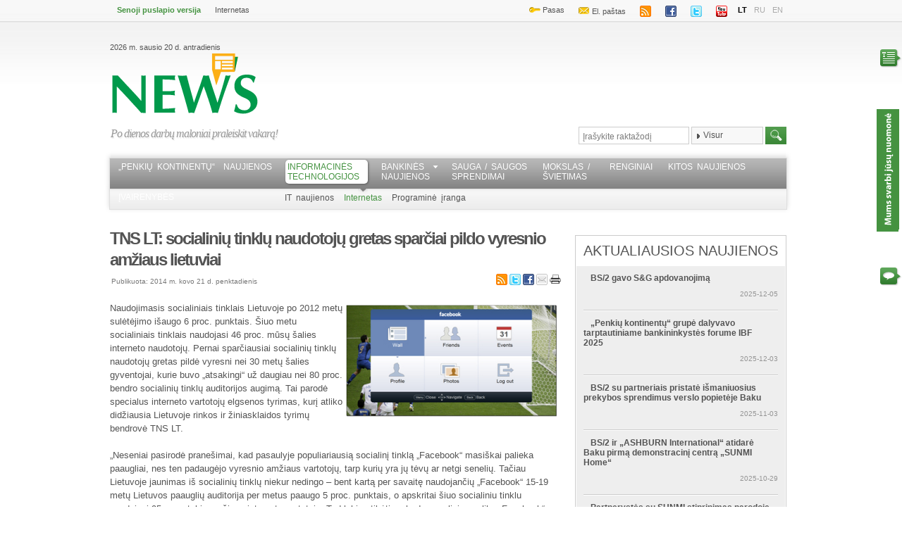

--- FILE ---
content_type: text/html; charset=utf-8
request_url: https://www.news.lt/Internetas/TNS-LT-socialiniu-tinklu-naudotoju-gretas-sparciai-pildo-vyresnio-amziaus-lietuviai.im?id=344718&f=c
body_size: 22034
content:

<!DOCTYPE html>
<html>
<head><title>
	TNS LT: socialinių tinklų naudotojų gretas sparčiai pildo vyresnio amžiaus lietuviai | News.lt
</title><meta name="viewport" content="width=device-width, initial-scale=1.0, maximum-scale=1.0, user-scalable=0" /><link href="../Styles/style.css?v=2" rel="stylesheet" type="text/css" /><link href="/Styles/extra.css" rel="stylesheet" type="text/css" /><link href="/Styles/Calendar/jquery.ui.datepicker.css" rel="stylesheet" type="text/css" /><link href="../Styles/drop.css?v=1" rel="stylesheet" type="text/css" /><link href="/Styles/Calendar/jquery.ui.core.css" rel="stylesheet" type="text/css" /><link href="/Styles/Calendar/jquery.ui.theme.css" rel="stylesheet" type="text/css" /><link href="/Styles/jquery.ad-gallery.css?v=1" rel="stylesheet" type="text/css" /><link href="/Styles/skin.css" rel="stylesheet" type="text/css" /><link href="/Styles/lightbox.css" rel="stylesheet" type="text/css" /><link href="/Styles/mobile.css?v=6" rel="stylesheet" type="text/css" /><link rel="stylesheet" href="https://cdnjs.cloudflare.com/ajax/libs/fancybox/3.2.5/jquery.fancybox.min.css" />
    <!--[if lt IE 8]>
        <link rel="stylesheet" type="text/css" href="/styles/ie-style.css" />
    <![endif]-->
    <link rel="shortcut icon" type="image/x-icon" href="/images/icons/favicon.ico" />
    <script type="text/javascript" src="https://code.jquery.com/jquery-1.8.2.min.js"></script>
    <script type="text/javascript" src="/Scripts/jquery.cookie.js"></script>
    <script type="text/javascript" src="/Scripts/jquery.tweet.js"></script>

    <script src="https://cdnjs.cloudflare.com/ajax/libs/fancybox/3.2.5/jquery.fancybox.js"></script>
    <!--<script type="text/javascript" src="/Scripts/VLCHTML.js"></script>
    <script type="text/javascript" src="/Scripts/VLC.js"></script>
    <script type="text/javascript" src="/Scripts/Controls.js"></script>
    <script type="text/javascript" src="/Scripts/VLCPopup.js"></script>-->
    <script type="text/javascript" src="/Scripts/Controls.js"></script>
    <script src="/Scripts/lightbox-2.6.min.js" type="text/javascript"></script>
    <!-- Calendar -->
    <script type="text/javascript" src="/Scripts/jquery-ui-1.8.4.custom.min.js"></script>
    <script type="text/javascript" src="/Scripts/Calendar/jquery.ui.datepicker.js"></script>
    <script type="text/javascript" src="/Scripts/Calendar/jquery.ui.datepicker-en-GB.js"></script>
    <script type="text/javascript" src="/Scripts/Calendar/jquery.ui.datepicker-ru.js"></script>
    <script type="text/javascript" src="/Scripts/Calendar/jquery.ui.datepicker-lt.js"></script>
    <script type="text/javascript" src="../Scripts/jquery.urldecoder.min.js"></script>
    <script type="text/javascript" src="/Scripts/ui.dropdownchecklist-1.4.js"></script>
    <script type="text/javascript" src="/Scripts/Popups.js"></script>
    <script src="/Scripts/jquery.cycle.all.min.js" type="text/javascript"></script>
    <script src="/Scripts/EmailSendForm.js" type="text/javascript"></script>
    <script src="/Scripts/Sortable.js" type="text/javascript"></script>
    <script src="/Scripts/jquery.tmpl.js" type="text/javascript"></script>
    <script src="/Scripts/jquery.jcarousel.min.js" type="text/javascript"></script>
    <script src="/Scripts/VideoBlock.js?date=20220728" type="text/javascript"></script>
    <script src="/Scripts/gallery.js" type="text/javascript"></script>
    <script src="/Scripts/jquery.ad-gallery.js?v=2" type="text/javascript"></script>
    <script src="/Scripts/jquery.popupWindow.js" type="text/javascript"></script>
    <script type="text/javascript" src="https://apis.google.com/js/plusone.js"></script>

    <script type='text/javascript'>
        var googletag = googletag || {};
        googletag.cmd = googletag.cmd || [];
        (function () {
            var gads = document.createElement('script');
            gads.async = true;
            gads.type = 'text/javascript';
            var useSSL = 'https:' == document.location.protocol;
            gads.src = (useSSL ? 'https:' : 'http:') +
'//www.googletagservices.com/tag/js/gpt.js';
            var node = document.getElementsByTagName('script')[0];
            node.parentNode.insertBefore(gads, node);
        })();
    </script>
    <script type="text/javascript">        // HOTFIX: We can't upgrade to jQuery UI 1.8.6 (yet)
        // This hotfix makes older versions of jQuery UI drag-and-drop work in IE9
        (function ($) { var a = $.ui.mouse.prototype._mouseMove; $.ui.mouse.prototype._mouseMove = function (b) { if ($.browser.msie && document.documentMode >= 9) { b.button = 1 }; a.apply(this, [b]); } } (jQuery));
    </script>
    <style type="text/css">
        .drop-placeholder
        {
            list-style: none;
            height: 290px;
            background-color: #fff;
            border: dashed 4px #000;
        }
        .fancybox-slide>* {
            padding:0;
            display:inline-grid;
            overflow: hidden;
        }
        .quick-view-close {
            position: absolute;
            top: 0;
            right: 0;
            width: 44px;
            height: 44px;
            background: #F0F0F0;
            padding: 0;
            margin: 0;
            border: 0;
            cursor: pointer;
            font-family: Arial;
            font-size: 14px;
            color: #222;
            text-indent: -99999px;
            transition: all .2s;
        }
        .quick-view-close::before, .quick-view-close::after {
            content: '';
            position: absolute;
            top: 12px;
            left: 22px;
            width: 1px;
            height: 18px;
            background-color: #222;
        }
        .quick-view-close:before {
            -webkit-transform: rotate(-45deg);
            -moz-transform: rotate(-45deg);
            -ms-transform: rotate(-45deg);
            -o-transform: rotate(-45deg);
            transform: rotate(-45deg);
        }
        .quick-view-close:after {
            -webkit-transform: rotate(45deg);
            -moz-transform: rotate(45deg);
            -ms-transform: rotate(45deg);
            -o-transform: rotate(45deg);
            transform: rotate(45deg);
        }
    </style>
    
         
     <link id="ctl00_ctl00_HeaderContentPlaceHolder_HeadContentPlaceHolder_linkRSS" rel="alternate" type="application/rss+xml" title="News.lt rubrikos RSS srautas" href="http://www.news.lt/NewsRSS?Topics=446&amp;lang=LT"></link>

    <link rel="alternate" type="application/rss+xml" title="News.lt tekstinių naujienų RSS srautas" href="http://www.news.lt/Handlers/RSS/GenerateNewsRSS.ashx?Topics=489,41,446,447,490,274,275,449,450,448,451,45,437" />
    <link rel="alternate" type="application/rss+xml" title="News.lt vaizdo siužetų RSS srautas" href="http://www.news.lt/Handlers/RSS/GenerateMediaRSS.ashx?Reports=8208,8130,8075,9390,8207,8206,8076,8080,8077,8074,8202,8205,8078,7679,8079&Lang=LT" />
    <link rel="alternate" type="application/rss+xml" title="News.lt laidų RSS srautas" href="http://www.news.lt/Handlers/RSS/GenerateMediaRSS.ashx?Reports=9049,9250,9048,9247,9246,7150&Lang=LT" />
<link rel="image_src" href="http://media.search.lt/GetFile.php?OID=238767&amp;amp;amp;filetype=3&amp;.jpg" /></head>
<body>
    <div id="debug">
    </div>
    
    <div id="divleft">
    </div>
    <div id="divright">
    </div>
    <form name="aspnetForm" method="post" action="/Internetas/TNS-LT-socialiniu-tinklu-naudotoju-gretas-sparciai-pildo-vyresnio-amziaus-lietuviai.im?id=344718&amp;f=c" onsubmit="javascript:return WebForm_OnSubmit();" id="aspnetForm">
<div>
<input type="hidden" name="__EVENTTARGET" id="__EVENTTARGET" value="" />
<input type="hidden" name="__EVENTARGUMENT" id="__EVENTARGUMENT" value="" />
<input type="hidden" name="__VIEWSTATE" id="__VIEWSTATE" value="/[base64]" />
</div>

<script type="text/javascript">
//<![CDATA[
var theForm = document.forms['aspnetForm'];
if (!theForm) {
    theForm = document.aspnetForm;
}
function __doPostBack(eventTarget, eventArgument) {
    if (!theForm.onsubmit || (theForm.onsubmit() != false)) {
        theForm.__EVENTTARGET.value = eventTarget;
        theForm.__EVENTARGUMENT.value = eventArgument;
        theForm.submit();
    }
}
//]]>
</script>


<script src="/WebResource.axd?d=JWsPLe7LJZ78fM4o9riJbVmm2LvT1Glm94BRLjJ9AKc6YE2oNGNI0ZvTsX-tmvCzDXyGcxKwDYyH8yYYjYWUH7GObOpAZnB7P9Ikm73I7D81&amp;t=638901644248157332" type="text/javascript"></script>


<script type="text/javascript">
//<![CDATA[
var lang ="LT";                               
                                $(document).ready(function () {
                                    $(".selector").dropdownchecklist({ firstItemChecksAll: 'exclusive', checkedItems: [], icon: {}, width: 100 });
                                        $(".photoslide").cycle({
                                        fx: "fade"
                                    });
                                });//]]>
</script>

<script src="/WebResource.axd?d=l24Y6l3wNueA2R3JwoQM3QCa7TZczOsa8nDJuplQvnbHbjQZ5lq5VWZugBpQ-jfSwS784rR-bugLkMExZuZa2_wv1dQJO5V2Wlq_IM47nd41&amp;t=638901644248157332" type="text/javascript"></script>
<script type="text/javascript">
//<![CDATA[
function WebForm_OnSubmit() {
if (typeof(ValidatorOnSubmit) == "function" && ValidatorOnSubmit() == false) return false;
return true;
}
//]]>
</script>

<div>

	<input type="hidden" name="__VIEWSTATEGENERATOR" id="__VIEWSTATEGENERATOR" value="A6542B31" />
	<input type="hidden" name="__SCROLLPOSITIONX" id="__SCROLLPOSITIONX" value="0" />
	<input type="hidden" name="__SCROLLPOSITIONY" id="__SCROLLPOSITIONY" value="0" />
	<input type="hidden" name="__PREVIOUSPAGE" id="__PREVIOUSPAGE" value="5OSYswLlU-XpAPsuAsgB2yZXmKhzHEeqeld2b-iMEgDhDKtgUM4omYKiZtg8_jr0tOSNDd5vEixH-RUEXU7gT-MkjZL9QlWIbS9f6Mk1Up81" />
</div>
    
    <div class="wrapper">
        
<div id="header">
    <div id="minimenu">
        

    <ul class="left">
             <li>
                <a href="http://old.penki.lt/default.aspx?lang=LT" target="_blank" style="color:#459341; font-weight:bold;">Senoji puslapio versija</a>
             </li>

    
    
    
        <li>
            <div class="buttonhome">
                <a href="https://www.penki.lt" target="_blank">Internetas</a></div>
                    </li>
        
    </ul>


        
<ul class="right">
    <li><a target="_blank" href="https://pasas.penki.lt/">
        <img src="/images/icons/pasas.png" alt="" />
        Pasas</a></li>
    <li><a target="_blank" href="https://mail.penki.lt/">
        <img src="/images/icons/mail.png" alt="" />
        El. paštas</a></li>
    <li>
        <a href="/lt/RSS">
        <img src="/images/icons/rss.png" alt="" /></a></li>
    <li><a target="_blank" href="http://www.facebook.com/pages/Penkilt/105706363149">
        <img src="/images/icons/facebook.png" alt="" /></a></li>
    <li><a target="_blank" href="https://twitter.com/5ciGroup">
        <img src="/images/icons/twitter.png" alt="" /></a></li>
    <li><a target="_blank" href="http://www.youtube.com/user/PenkiTV">
        <img src="/images/icons/youtube.png" alt="" /></a></li>
    <li class="lang active"><a href="/lt">LT</a></li>
    <li class="lang "><a href="/ru">RU</a></li>
    <li class="lang "><a href="/en">EN</a></li>
</ul>

        <div class="clear">
        </div>
    </div>
    <div id="secline">
        <div class="left">
            

<span>2026 m. sausio 20 d. antradienis</span>
 <a href="/lt" id="logo"></a>
        </div>
        <div class="right">
            <script type='text/javascript'>
googletag.cmd.push(function() {
googletag.defineSlot('/28557237/750x100_RU', [750, 100], 'div-gpt-ad-1363864010102-0').addService(googletag.pubads());
googletag.pubads().enableSingleRequest();
googletag.enableServices();
});
</script>
<!-- 750x100_RU -->
<div id='div-gpt-ad-1363864010102-0' style='width:750px; height:100px;'>
<script type='text/javascript'>
googletag.cmd.push(function() { googletag.display('div-gpt-ad-1363864010102-0'); });
</script>
</div>       
        </div>
        <div class="clear">
        </div>
    </div>
    <div id="infoline">
        

<div class="left sayhi">
    <table cellspacing="0" border="0" style="border-collapse:collapse;">
	<tr>
		<td colspan="2">
            Po dienos darbų maloniai praleiskit vakarą!
        </td>
	</tr>
</table>
</div>


        <div class="search right">
            


<input name="SearchTXT" id="SearchTXT" class="field" type="text" autocomplete="off" maxlength="48" onfocus="if(this.value==document.getElementById('EnterTextField').value) this.value='';"
    onblur="if(this.value=='')this.value= document.getElementById('EnterTextField').value;" onkeypress="return inputCheckSubmit(event)"   />

 <input type="hidden" name="ctl00$ctl00$PageContentPlaceHolder$ctl00$m_SearchControl$EnterTextField" id="EnterTextField" value="Įrašykite raktažodį" />
<select name="SelectSearchCategory" class="selector" multiple="multiple">
    <option  value="0" selected="selected">Visur</option>
    <option  value="1">Naujienos</option>
    <option  value="2">Vaizdo naujienos</option>
    <option  value="3">Iliustracijos</option>
    <option value="4">Reportažai</option>
    <option value="5">Kita</option>    
</select>


<input type="image" name="ctl00$ctl00$PageContentPlaceHolder$ctl00$m_SearchControl$btnImage" id="ctl00_ctl00_PageContentPlaceHolder_ctl00_m_SearchControl_btnImage" class="sbutton" Text="test" src="/images/search2.png" onclick="javascript:WebForm_DoPostBackWithOptions(new WebForm_PostBackOptions(&quot;ctl00$ctl00$PageContentPlaceHolder$ctl00$m_SearchControl$btnImage&quot;, &quot;&quot;, true, &quot;&quot;, &quot;&quot;, false, false))" style="border-width:0px;" />

<script type="text/javascript">
    document.getElementById('SearchTXT').value = document.getElementById('EnterTextField').value;

    function inputCheckSubmit(e) {
        if (!e) {
            e = window.event;
        }
        if (e && 13 == e.keyCode || 13 == e.which) {
            var elTarget;
            if (e.target) { elTarget = e.target }
            else if (e.srcElement) { elTarget = e.srcElement };
            if (elTarget && elTarget.form) {
                var btn = document.getElementById("ctl00_ctl00_PageContentPlaceHolder_ctl00_m_SearchControl_btnImage");
                if (btn && btn.click) {
                    btn.click()
                    return false;
                }
            }
            return true;
        }

        return true;
    }
</script>
        </div>
        <div class="clear">
        </div>
    </div>
    <div id="navigation">
        

<div class="left">
</div>

<script type="text/javascript">
    function toggleSubMenu(sender) {
     
       $("li.menuItem :first-child.visible").toggle();
    }

    $(document).ready(function () {
        $('#navigation ul.dropdown   li a.drop, a.notdrop').mouseenter(function () {            
             $('#navigation ul.dropdown li ul').css('visibility', 'hidden');              
            $(this).prev().css('visibility', 'visible');
           
        });
    });
</script>

<input id="menu-toggle" type="checkbox" />
<label class="menu-button-container" for="menu-toggle">
    <div class="menu-button"></div>
</label>

<ul class="dropdown  menu-lt " >
    <div>
	
                    <li  class="menuItem ">
                
                    <a class="notdrop" href="/Penkiu-kontinentu-naujienos/" target="_self">„Penkių kontinentų“  naujienos</a>
                
                    </li>
                
                    <li  class="menuItem active">
                
                    <ul class="visible">
                
                    <li class="">
                        <a href="/IT-naujienos/" target="_self">IT naujienos</a>
                    </li>
                
                    <li class="active">
                        <a href="/Internetas/" target="_self">Internetas</a>
                    </li>
                
                    <li class="">
                        <a href="/Programine-iranga/" target="_self">Programinė įranga</a>
                    </li>
                
                    </ul>
                
                    <a class="drop" href="/Informacines-technologijos/" target="_self">Informacinės<br>technologijos</a>
                
                    </li>
                
                    <li onmouseover='toggleSubMenu(this)' onmouseout='toggleSubMenu(this)' class="menuItem ">
                
                    <ul class="">
                
                    <li class="">
                        <a href="/Bankines-technologijos/" target="_self">Bankinės technologijos</a>
                    </li>
                
                    <li class="">
                        <a href="/Mokejimo-korteles/" target="_self">Mokėjimo kortelės</a>
                    </li>
                
                    </ul>
                
                    <a class="drop" href="/Bankines-naujienos/" target="_self">Bankinės<br>naujienos</a>
                
                    </li>
                
                    <li  class="menuItem ">
                
                    <a class="notdrop" href="/Sauga-saugos-sprendimai/" target="_self">Sauga / saugos<br>sprendimai</a>
                
                    </li>
                
                    <li  class="menuItem ">
                
                    <a class="notdrop" href="/Mokslas-svietimas/" target="_self">Mokslas / <br>švietimas</a>
                
                    </li>
                
                    <li  class="menuItem ">
                
                    <a class="notdrop" href="/Renginiai/" target="_self">Renginiai</a>
                
                    </li>
                
                    <li  class="menuItem ">
                
                    <a class="notdrop" href="/Kitos-naujienos/" target="_self">Kitos naujienos</a>
                
                    </li>
                
                    <li  class="menuItem ">
                
                    <a class="notdrop" href="/Ivairenybes/" target="_self">Įvairenybės</a>
                
                    </li>
                
</div>
</ul>
<div class="right">
</div>


    </div>
</div>

        <div id="content">
            <div class="left main">
                
    

    
        <div id="onlynew">



            
            

            
            

<h1>
    <a id="ArticleTitle">TNS LT: socialinių tinklų naudotojų gretas sparčiai pildo vyresnio amžiaus lietuviai</a>
</h1>
<div id="ArticleAbstract" style="display: none">
    Naudojimasis socialiniais tinklais Lietuvoje po 2012 metų sulėtėjimo išaugo 6 proc. punktais. Šiuo metu socialiniais tinklais naudojasi 46 proc. mūsų šalies interneto naudotojų. Pernai sparčiausiai socialinių tinklų naudotojų gretas pildė vyresni nei 30 metų šalies gyventojai, kurie buvo „atsakingi“ už daugiau nei 80 proc. bendro socialinių tinklų auditorijos augimą. Tai parodė specialus interneto vartotojų elgsenos tyrimas, kurį atliko didžiausia Lietuvoje rinkos ir žiniasklaidos tyrimų bendrovė TNS LT.

</div>
<div class="left lineinfo">
    <span>
        Publikuota:
        2014 m. kovo 21 d. penktadienis</span>
</div>
<div class="right">       
    <a href="/lt/NewsRSS?Topics=446&amp;lang=LT" target="_blank">
        <img src="/images/icons/rss.png" alt="Print icon" />        
    </a>
    <a href="http://twitter.com/home?status=http%3a%2f%2fwww.news.lt%2fInternetas%2fTNS-LT-socialiniu-tinklu-naudotoju-gretas-sparciai-pildo-vyresnio-amziaus-lietuviai.im%3fid%3d344718%26f%3dc"
        target="_blank">
        <img src="/images/icons/twitter.png" alt="twitter icon" />
    </a><a href="http://www.facebook.com/sharer.php?u=http%3a%2f%2fwww.news.lt%2fInternetas%2fTNS-LT-socialiniu-tinklu-naudotoju-gretas-sparciai-pildo-vyresnio-amziaus-lietuviai.im%3fid%3d344718%26f%3dc&t=TNS+LT%3a+socialini%c5%b3+tinkl%c5%b3+naudotoj%c5%b3+gretas+spar%c4%8diai+pildo+vyresnio+am%c5%beiaus+lietuviai"
        target="_blank">
        <img src="/images/icons/facebook.png" alt="facebook icon" />
    </a><a id="sendMailLink" style="cursor: pointer">
        <img src="/images/icons/sendmail.png" alt="Send mail icon" />    
    </a>
    <a href="/lt/Print?id=344718&amp;tid=" target="_blank">
                <img src="/images/icons/print.png" alt="Print icon"/> </a>
</div>
<div class="clear"></div>
<div id="text">
    <p><a href='http://media.search.lt/GetFile.php?OID=238767&amp;filetype=4' rel='lightbox'><img style="float: right;" title="&bdquo;Facebook&ldquo; TV ekrane" src="http://media.search.lt/GetFile.php?OID=238767&amp;filetype=3" alt="" width="300" height="159" /></a>Naudojimasis socialiniais tinklais Lietuvoje po 2012 metų sulėtėjimo i&scaron;augo 6 proc. punktais. &Scaron;iuo metu socialiniais tinklais naudojasi 46 proc. mūsų &scaron;alies interneto naudotojų. Pernai sparčiausiai socialinių tinklų naudotojų gretas pildė vyresni nei 30 metų &scaron;alies gyventojai, kurie buvo &bdquo;atsakingi&ldquo; už daugiau nei 80 proc. bendro socialinių tinklų auditorijos augimą. Tai parodė specialus interneto vartotojų elgsenos tyrimas, kurį atliko didžiausia Lietuvoje rinkos ir žiniasklaidos tyrimų bendrovė TNS LT.<br /><br />&bdquo;Neseniai pasirodė prane&scaron;imai, kad pasaulyje populiariausią socialinį tinklą &bdquo;Facebook&ldquo; masi&scaron;kai palieka paaugliai, nes ten padaugėjo vyresnio amžiaus vartotojų, tarp kurių yra jų tėvų ar netgi senelių. Tačiau Lietuvoje jaunimas i&scaron; socialinių tinklų niekur nedingo &ndash; bent kartą per savaitę naudojančių &bdquo;Facebook&ldquo; 15-19 metų Lietuvos paauglių auditorija per metus paaugo 5 proc. punktais, o apskritai &scaron;iuo socialiniu tinklu naudojasi 95 proc. tokio amžiaus interneto vartotojų. Tad labiau tikėtina, kad paaugliai nepaliks &bdquo;Facebook&ldquo;, tiesiog aktyviau naudosis su juo sąsajas turinčiais arba kitokius jų poreikius atitinkančiais socialiniais tinklais, pavyzdžiui, &bdquo;Instagram&ldquo;, &bdquo;Twitter&ldquo; ir kt.&ldquo;, &ndash; sakė TNS LT Media departamento projektų vadovas Darius Rinkūnas.<br /><br />Nepaisant to, kad socialiniai tinklai 2013 metais tarp vyresnio amžiaus lietuvių plito sparčiausiai, visgi didesnė dalis vyresnių nei 30 metų interneto vartotojų jais naudojasi nereguliariai. Bent kartą per dieną prie savo socialinio tinklo paskyros prisijungia 38 proc. 30-39 metų socialinių tinklų naudotojų, o tarp vyresnių nei 40 metų lietuvių &scaron;i dalis siekia 27 proc. Palyginimui, prie savo paskyrų kasdien prisijungia a&scaron;tuoni i&scaron; de&scaron;imties 15-19 metų paauglių ir &scaron;e&scaron;i i&scaron; de&scaron;imties 20-29 metų amžiaus socialinių tinklų naudotojų. &Scaron;ioms amžiaus grupėms socialiniai tinklai jau yra tapę kasdieninės rutinos dalimi.<br /><br />Vyresni socialinių tinklų naudotojai mažiau i&scaron;naudoja įvairias socialinių tinklų siūlomas galimybes bei funkcijas, kurios dažnai aktualios jaunimui. 39-49 metų amžiaus socialinių tinklų naudotojai paprastai apsiriboja pirminėmis socialinių tinklų funkcijomis, susijusiomis su bendravimu. Tuo metu 20-39 metų amžiaus socialinių tinklų naudotojai dažniau nei kitų amžiaus grupių atstovai ie&scaron;ko arba dalinasi informacija apie prekes, paslaugas ir renginius.<br /><br />&bdquo;Visose amžiaus grupėse bendravimas su draugais, kolegomis bei pasikeitimų draugų profiliuose stebėjimas pagal svarbą užima pirmas dvi pozicijas. Tarp jaunesnių nei 40 metų vartotojų trečiojoje vietoje yra nuotraukų, žinučių komentavimas. Tuo metu tarp vyresnių trečia pagal dažnumą veikla yra senų draugų ar pažįstamų paie&scaron;ka&ldquo;, &ndash; teigia D. Rinkūnas.<br /><br />Socialiniai tinklai Lietuvoje plinta ne tik tarp įvairių amžiaus grupių, bet ir apima vis platesnę geografiją. Sparčiausiai socialinių tinklų auditorija augo miesteliuose (nuo 2 iki 30 tūkts. gyventojų) &ndash; nuo 2012 naudojimasis soc. tinklais &scaron;ioje grupėje padidėjo 9 proc. punktais. Mažiausiai Lietuvos socialinių tinklų bendruomenę papildė kaimo ir vidutinio dydžio miestų gyventojai.<br /><br />Tyrimas atliktas 2013 m. vasario-gruodžio mėnesiais. Jo metu apklausti 6552 Lietuvos gyventojai nuo 15 iki 74 metų amžiaus. Tokios imties rezultatų paklaida nevir&scaron;ija 3 procentų.<br /><br /><br /></p>
<p>&nbsp;</p>
</div>

<div class="lineinfo" style="height: auto; background: none;">
    <div style="float: left; width: 30%;">
        <span class="left" style="font-size: 11px;">
            Šaltinis:
            <strong style="font-size: 11px; color: #3b3b3b">
                pranešimas spaudai
            </strong></span>
    </div>
    <div style="float: left; width: 70%">
        <span class="right">
            Kopijuoti, platinti, skelbti bet kokią portalo News.lt informaciją be raštiško redakcijos sutikimo draudžiama.
        </span>
    </div>
    <div class="clear">
    </div>
</div>

            <div class="social">
                <div class="left">
                    


        Žymos:
    
        <a href="/lt/RelatedArticles?keyword=11134">socialiniai tinklai</a>       
    ,
        <a href="/lt/RelatedArticles?keyword=16596">Facebook</a>       
    ,
        <a href="/lt/RelatedArticles?keyword=24398">TNS</a>       
    ,
        <a href="/lt/RelatedArticles?keyword=28814">Instagram</a>       
    

                </div>
                <div class="right">
                     
<script type="text/javascript">
    function send() {
        var data = ['' + $('#Name').val(), '' + $('#Comment').val(), '' + $('#Title').val(), '' + $('#Abstract').val(), '' + $('#Link').val()];
        SendMail('NewsComment', data);
    }
    function sendError() {
        var data = ['' + $('#Error_name').val(), '' + $('#Error_body').val(), '' + $('#Link').val(), '' + $('#Title').val(), '' + $('#Error_email').val()];
        AboutErrorSendMail('NewsErrorMail', data);
    }
</script>

 
         <iframe src="https://www.facebook.com/plugins/like.php?href=http%3a%2f%2fwww.news.lt%2fInternetas%2fTNS-LT-socialiniu-tinklu-naudotoju-gretas-sparciai-pildo-vyresnio-amziaus-lietuviai.im%3fid%3d344718%26f%3dc&amp;send=false&amp;layout=button_count&amp;width=500&amp;show_faces=true&amp;action=like&amp;colorscheme=light&amp;font&amp;height=25" scrolling="no" frameborder="0" style="border:none; overflow:hidden; width:70px; height:20px;" allowTransparency="true"></iframe>

  <g:plusone size="small" href="http://www.news.lt/Internetas/TNS-LT-socialiniu-tinklu-naudotoju-gretas-sparciai-pildo-vyresnio-amziaus-lietuviai.im?id=344718&f=c"></g:plusone>
  &nbsp;&nbsp;
<a id="sendAboutErrorLink" class="error">
    <img title="Pranešti apie klaidą" src="/images/icons/error.png" style="border-width:0px;" />
</a>
<input type="hidden" id="Title" value="TNS LT: socialinių tinklų naudotojų gretas sparčiai pildo vyresnio amžiaus lietuviai" />
<input type="hidden" id="Abstract" value="Naudojimasis socialiniais tinklais Lietuvoje po 2012 metų sulėtėjimo išaugo 6 proc. punktais. Šiuo metu socialiniais tinklais naudojasi 46 proc. mūsų šalies interneto naudotojų. Pernai sparčiausiai socialinių tinklų naudotojų gretas pildė vyresni nei 30 metų šalies gyventojai, kurie buvo „atsakingi“ už daugiau nei 80 proc. bendro socialinių tinklų auditorijos augimą. Tai parodė specialus interneto vartotojų elgsenos tyrimas, kurį atliko didžiausia Lietuvoje rinkos ir žiniasklaidos tyrimų bendrovė TNS LT.
" />
<input type="hidden" id="Link" value="http://www.news.lt/Internetas/TNS-LT-socialiniu-tinklu-naudotoju-gretas-sparciai-pildo-vyresnio-amziaus-lietuviai.im?id=344718&f=c" />
<input type="hidden" id="authorEmail" value="roma.ramanauskaite@5ci.lt" />


<div id="MailPopup">
    <div onclick="hidePopup('MailPopup'); return false;" style="cursor: pointer;" class="closePopup">
        X</div>
    <table>
        <tr>
            <td colspan="4">
                Gavėjo el. pašto adresas
                <input type="text" id="RecipientEmail" />
            </td>
        </tr>
        <tr>
            <td valign="top">
                Komentaras
            </td>
            <td colspan="3">
                <textarea id="Comment" rows="5" cols="58"></textarea>
            </td>
        </tr>
        <tr>
            <td>
                Jūsų vardas
            </td>
            <td>
                <input type="text" id="Name" value="" />
            </td>
            <td>
                Jūsų el. pašto adresas
            </td>
            <td>
                <input type="text" id="SenderEmail" value="" />
            </td>
        </tr>
        <tr>
            <td>
            </td>
            <td colspan="3">
                
                <input name="ctl00$ctl00$PageContentPlaceHolder$PageDataPlaceHolder$m_IManagerArticle$m_repeater$ctl00$ToolsBar1$Unnamed5$SendButton" type="button" id="SendButton" onclick="send()" value="Siųsti" />
            </td>
        </tr>
        <tr>
            <td colspan="4">
                <span id="SuccessSend" style="display: none; color: green;">Laiškas sėkmingai išsiųstas!</span>
                <span id="FailSend" style="display: none; color: Red;">Laiško nepavyko išsiųsti!</span>
                <span id="EmptyField" style="display: none; color: Red;">Užpildėte ne visus laukus.</span>
            </td>
        </tr>
    </table>
    
</div>


<div id="ErrorPopup">
    <div onclick="hidePopup('ErrorPopup'); return false;" style="cursor: pointer;" class="closePopup">
        X</div>
    <table>
        <tr>
            <td colspan="4">
                Informuokite redaktorius apie straipsnyje pastebėtus neteisingus faktus, klaidas ir jo komentarus
                <br />
                <br />
            </td>
        </tr>
        <tr>
            <td>
                Jūsų vardas
            </td>
            <td>
                <input type="text" id="Error_name" value="" />
            </td>
            <td>
                Jūsų el. pašto adresas 
            </td>
            <td>
                <input type="text" id="Error_email" value="" />
            </td>
        </tr>
        <tr>
            <td valign="top">
                Komentaras
            </td>
            <td colspan="3">
                <textarea id="Error_body" rows="5" cols="58"></textarea>
            </td>
        </tr>
        <tr>
            <td>
            </td>
            <td colspan="3">
                
                <input name="ctl00$ctl00$PageContentPlaceHolder$PageDataPlaceHolder$m_IManagerArticle$m_repeater$ctl00$ToolsBar1$Unnamed6$Error_button" type="button" id="Error_button" onclick="sendError()" value="Siųsti" />
            </td>
        </tr>
        <tr>
            <td colspan="4">
                <span id="Error_SuccessMsg" style="display: none; color: green;">Laiškas sėkmingai išsiųstas!</span>
                <span id="Error_FailedMsg" style="display: none; color: Red;">Laiško nepavyko išsiųsti!</span>
                <span id="Error_EmptyMsg" style="display: none; color: Red;">Užpildėte ne visus laukus.</span>
            </td>
        </tr>
    </table>
</div>
          
                </div>                    
            </div>
            <div id="comments" class="block comments">
                <div class="blocktitle">
                    <div class="left">
                    </div>
                    <h1>facebook komentarai</h1>
                      <div class="right">
                    </div>
                 </div>                     
                <div class="inside">
                    

<div class="fbcomments">
    <div id="fb-root">
    </div>
    <script type="text/javascript" src="https://connect.facebook.net/lt_LT/all.js#xfbml=1"></script>
    <fb:comments href="http://www.news.lt/Internetas/TNS-LT-socialiniu-tinklu-naudotoju-gretas-sparciai-pildo-vyresnio-amziaus-lietuviai.im?id=344718&amp;f=c" num_posts="3" width="618"></fb:comments>
</div>
                    <div class="blocktitle">
                        <h1>Naujas komentaras</h1>
                    </div>
                     

<div class="newcomment">
    <label>
       Vardas</label>
    <input name="ctl00$ctl00$PageContentPlaceHolder$PageDataPlaceHolder$m_IManagerArticle$m_repeater$ctl00$CommentForm1$CommentatorName" type="text" id="ctl00_ctl00_PageContentPlaceHolder_PageDataPlaceHolder_m_IManagerArticle_m_repeater_ctl00_CommentForm1_CommentatorName" />   
    <span id="ctl00_ctl00_PageContentPlaceHolder_PageDataPlaceHolder_m_IManagerArticle_m_repeater_ctl00_CommentForm1_RequiredFieldValidator_Name" style="color:Red;visibility:hidden;"></span>
    <label>
        El. paštas</label>
   <input name="ctl00$ctl00$PageContentPlaceHolder$PageDataPlaceHolder$m_IManagerArticle$m_repeater$ctl00$CommentForm1$CommentatorEmail" type="text" id="ctl00_ctl00_PageContentPlaceHolder_PageDataPlaceHolder_m_IManagerArticle_m_repeater_ctl00_CommentForm1_CommentatorEmail" />   
   <span id="ctl00_ctl00_PageContentPlaceHolder_PageDataPlaceHolder_m_IManagerArticle_m_repeater_ctl00_CommentForm1_RequiredFieldValidator_Email" style="color:Red;visibility:hidden;"></span>
        <span id="ctl00_ctl00_PageContentPlaceHolder_PageDataPlaceHolder_m_IManagerArticle_m_repeater_ctl00_CommentForm1_regexEmailValid" style="color:Red;visibility:hidden;"></span>
    <p>
        <label>
            Komentaras</label>
        <textarea name="ctl00$ctl00$PageContentPlaceHolder$PageDataPlaceHolder$m_IManagerArticle$m_repeater$ctl00$CommentForm1$CommentBody" rows="2" cols="20" id="ctl00_ctl00_PageContentPlaceHolder_PageDataPlaceHolder_m_IManagerArticle_m_repeater_ctl00_CommentForm1_CommentBody">
</textarea>     
        <span id="ctl00_ctl00_PageContentPlaceHolder_PageDataPlaceHolder_m_IManagerArticle_m_repeater_ctl00_CommentForm1_RequiredFieldValidator_Body" style="color:Red;visibility:hidden;"></span> 
            
    </p>  
    <div style="float: left;">       
        <label>
        Įveskite saugos kodą</label>
        <input name="ctl00$ctl00$PageContentPlaceHolder$PageDataPlaceHolder$m_IManagerArticle$m_repeater$ctl00$CommentForm1$txtCaptcha" type="text" maxlength="4" id="ctl00_ctl00_PageContentPlaceHolder_PageDataPlaceHolder_m_IManagerArticle_m_repeater_ctl00_CommentForm1_txtCaptcha" style="width:80px;" /><br />
        <label style="float: left;">Saugos kodas</label>
        <div style='background-color:White;' ><img src="CaptchaImage.axd?guid=9c3191bd-ac26-4cf6-a72b-9088f93ed04f" border="0" alt="Captcha" width="80" height="35" /></div>
        <span id="ctl00_ctl00_PageContentPlaceHolder_PageDataPlaceHolder_m_IManagerArticle_m_repeater_ctl00_CommentForm1_RequiredFieldValidator_Captcha" style="color:Red;visibility:hidden;"></span>
        
    </div>

    <input type="submit" name="ctl00$ctl00$PageContentPlaceHolder$PageDataPlaceHolder$m_IManagerArticle$m_repeater$ctl00$CommentForm1$SendCommentBtn" value="Pridėti komentarą" onclick="window.scrollTo = function(x,y) { return true; };WebForm_DoPostBackWithOptions(new WebForm_PostBackOptions(&quot;ctl00$ctl00$PageContentPlaceHolder$PageDataPlaceHolder$m_IManagerArticle$m_repeater$ctl00$CommentForm1$SendCommentBtn&quot;, &quot;&quot;, true, &quot;ArticleComment&quot;, &quot;&quot;, false, false))" id="ctl00_ctl00_PageContentPlaceHolder_PageDataPlaceHolder_m_IManagerArticle_m_repeater_ctl00_CommentForm1_SendCommentBtn" style="margin: 50px 0 0 200px" />
      
    <div id="ctl00_ctl00_PageContentPlaceHolder_PageDataPlaceHolder_m_IManagerArticle_m_repeater_ctl00_CommentForm1_ErrorArea" style="color:Red;display:none;">

</div>
   
    <div class="clear">
    </div>
</div>

                    
                </div>             
            </div>
           </div>
         
<div id="news">
    <div class="blocknews">
        <div class="blocktitle">
            <div class="left">
            </div>
            <h1 class="h1_grey">
                susiję straipsniai</h1>
            <div class="right">
            </div>
        </div>
          <div class="newsinside">
        
                
    <div class="left index">
        <h1>
            <a href="/IT-naujienos/Kam-dazniausiai-zmones-naudoja-ismaniuosius-telefonus.im?id=361772&amp;tid=41">Kam dažniausiai žmonės naudoja išmaniuosius telefonus?</a>
        </h1>
        
            <img alt="" src="http://media.search.lt/GetFile.php?OID=273656&amp;filetype=3" />
        
        <p>
            Šiuo metu pasaulyje yra 2,32 milijardai išmaniųjų telefonų vartotojų, o iki 2020-ųjų šis skaičius paaugs dar iki 500 milijonų.
            <a href="/IT-naujienos/Kam-dazniausiai-zmones-naudoja-ismaniuosius-telefonus.im?id=361772&tid=41">
                skaityti »</a></p>
    </div>




                                  
            
                

    <ul class="newstitles left">


    <li>
        
        <a href="/Kitos-naujienos/Ar-tikrai-mane-palies-ketvirtoji-pramones-revoliucija.im?id=361526&tid=532">
            Ar tikrai mane palies  ketvirtoji pramonės revoliucija?</a>
        
    </li>


                                  
            
                


    <li>
        
        <a href="/Internetas/Ka-daryti-ir-ko-nedaryti-kad-butum-populiarus-internete.im?id=361356&tid=446">
            Ką daryti ir ko nedaryti, kad būtum populiarus internete?</a>
        
    </li>


                                  
            
                


    <li>
        
        <a href="/Kitos-naujienos/Lietuvos-gyventojams-rizikingas-plepejimas-telefonu---ne-motais.im?id=361338&tid=532">
            Lietuvos gyventojams rizikingas plepėjimas telefonu – nė motais</a>
        
    </li>


                                  
            
                


    <li>
        
        <a href="/Sauga-saugos-sprendimai/Socialiniai-tinklai-darbe---kaip-uztikrinti-imones-sauguma.im?id=360990&tid=449">
            Socialiniai tinklai darbe – kaip užtikrinti įmonės saugumą?</a>
        
    </li>


                                  
            
                


    <li>
        
        <a href="/Internetas/Facebook-socialiniame-tinkle---2-mlrd-nariu.im?id=360844&tid=446">
            „Facebook“ socialiniame tinkle – 2 mlrd. narių</a>
        
    </li>


    </ul>
    <div class="clear">
    </div>

                                  
            
        </div>
    </div>
</div>

         

<div id="news">
    <div class="blocknews">
        <div class="blocktitle">
            <div class="left">
            </div>
            <h1 class="h1_grey">
                Populiariausi straipsniai</h1>
            <div class="right">
            </div>
        </div>
          <div class="newsinside">
        
              
                    
                        <div class="left index">
                            <h1>
                                <a href="/Internetas/Garsiausi-Rusijos-filmai---jau-Youtube-kanale.im?id=322929&amp;tid=446">Garsiausi Rusijos filmai – jau „Youtube“ kanale</a>
                            </h1>
                            
                                <img alt="" src="http://media.search.lt/GetFile.php?OID=190791&amp;filetype=3" />
                            
                            <p>
                                „Google“ ir „Mosfilm“ pasirašė susitarimą, numatantį, jog Rusijos kino koncertas turės atskirą kanalą „Youtube“ tinklalapyje.


                                <a href="/Internetas/Garsiausi-Rusijos-filmai---jau-Youtube-kanale.im?id=322929&tid=446">
                                    skaityti »</a></p>
                        </div>
                    
                    
                    
                    
                
            
              
                    
                    
                        <ul class="newstitles left">
                    
                    
                        <li>
                            
                            <a href="/Internetas/Keiciama-Facebook-profiliu-isvaizda.im?id=327592&tid=446">
                                Keičiama „Facebook“ profilių išvaizda</a>
                            
                        </li>
                    
                    
                
            
              
                    
                    
                    
                        <li>
                            
                            <a href="/Internetas/Google-pasiule-savo-akimis-pamatyti-Japonijoje-prauzusio-cunamio-padarinius.im?id=327526&tid=446">
                                „Google“ pasiūlė savo akimis pamatyti Japonijoje praūžusio cunamio padarinius</a>
                            
                        </li>
                    
                    
                
            
              
                    
                    
                    
                        <li>
                            
                            <a href="/Internetas/Bus-kuriama-vieninga-ziniasklaidos-informacine-sistema.im?id=361836&tid=446">
                                Bus kuriama vieninga žiniasklaidos informacinė sistema</a>
                            
                        </li>
                    
                    
                
            
              
                    
                    
                    
                        <li>
                            
                            <a href="/Internetas/Google-paskelbe-populiariausias-2011-m-paieskos-frazes.im?id=327611&tid=446">
                                „Google“ paskelbė populiariausias 2011 m. paieškos frazes</a>
                            
                        </li>
                    
                    
                
            
              
                    
                    
                    
                        <li>
                            
                            <a href="/Internetas/Karaliskosios-vestuves---tiesiogiai-per-Youtube-kanala.im?id=322684&tid=446">
                                Karališkosios vestuvės – tiesiogiai per „Youtube“ kanalą</a>
                            
                        </li>
                    
                    
                        </ul>
                        <div class="clear">
                        </div>
                    
                
            
        </div>
    </div>
</div>

         
<div id="news">
    <div class="blocknews">
        <div class="blocktitle">
            <div class="left">
            </div>
            <h1 class="h1_grey">
                Susiję vaizdo siužetai
            </h1>
            <div class="right">
            </div>
        </div>
        <div class="newsinside">
            <div id="relatedvideo">
                
                        

    <div class="video-block">

<div class="video-o">
    <a class="img" href="/lt/IT-plius-slaptos-Facebook-gudrybes-kurias-noresite-isbandyti-dabar.video?id=278876&amp;rid=9451">
                    <img src="http://media.search.lt/GetFile.php?OID=278876&filetype=3" alt="" />
    </a>
</div>
<p class="video-text">
    2021-07-26
    <a href="/lt/Video?rid=9451&amp;p=1#videos">IT+</a>
</p>
<p class="video-text2">
    <a class="video-link" href="/lt/IT-plius-slaptos-Facebook-gudrybes-kurias-noresite-isbandyti-dabar.video?id=278876&amp;rid=9451">IT+: slaptos „Facebook“ gudrybės, kurias norėsite išbandyti dabar</a>
</p>
<div class="clear">
</div>
</div> 
                    
                        
    <div class="video-block second">


<div class="video-o">
    <a class="img" href="/lt/IT-plius-Cecile-Cremer-2030-aisiais-dirbsime-del-saviraiskos-o-ne-pinigu.video?id=276154&amp;rid=9451">
                    <img src="http://media.search.lt/GetFile.php?OID=276154&filetype=3" alt="" />
    </a>
</div>
<p class="video-text">
    2018-07-05
    <a href="/lt/Video?rid=9451&amp;p=1#videos">IT+</a>
</p>
<p class="video-text2">
    <a class="video-link" href="/lt/IT-plius-Cecile-Cremer-2030-aisiais-dirbsime-del-saviraiskos-o-ne-pinigu.video?id=276154&amp;rid=9451">„IT+“. Cecile Cremer: 2030-aisiais dirbsime dėl saviraiškos, o ne pinigų</a>
</p>
<div class="clear">
</div>
</div> 
                    
                        

    <div class="video-block">

<div class="video-o">
    <a class="img" href="/lt/IT-plius-Facebook-meta-issuki-Tinder.video?id=275795&amp;rid=9451">
                    <img src="http://media.search.lt/GetFile.php?OID=275795&filetype=3" alt="" />
    </a>
</div>
<p class="video-text">
    2018-05-14
    <a href="/lt/Video?rid=9451&amp;p=1#videos">IT+</a>
</p>
<p class="video-text2">
    <a class="video-link" href="/lt/IT-plius-Facebook-meta-issuki-Tinder.video?id=275795&amp;rid=9451">„IT+“: „Facebook“ meta iššūkį „Tinder“?</a>
</p>
<div class="clear">
</div>
</div> 
                    
            </div>
        </div>
    </div>
</div>

        

<script type="text/javascript">
    $(document).ready(function () {       
        $('#onlynew iframe[src^="https://player.penki.lt/flowplayer/player.php"]').attr('id', 'videoFrame');
        $('#onlynew iframe[src^="https://mediaplayer.penki.lt/ReportPlayer.aspx"]').attr('id', 'photoFrame');
        $('.ad-gallery').attr('id', 'photoFrame');
    });
</script>


<div class="innernavigation">
    <a style="top: 70px;" class="text" href="#ArticleTitle"> </a>
    
    
    <a style="top: 380px;" class="comments" href="#comments"></a>
</div>

        
            <a id="#ca"></a>
            





        <div class="category" id="news">
    
        
<div class="blocknews">
    <div class="inside">
        <h1>
              

             
                    
                    
            <a href="/Internetas/Bus-kuriama-vieninga-ziniasklaidos-informacine-sistema.im?id=361836&amp;f=c">Bus kuriama vieninga žiniasklaidos informacinė sistema</a>
            
        </h1> 
        <p>
            <a href="/Internetas/Bus-kuriama-vieninga-ziniasklaidos-informacine-sistema.im?id=361836&amp;f=c">
                <img  src="http://media.search.lt/GetFile.php?OID=265969&amp;filetype=3" alt="" />
            </a>
            Siekiant padidinti visuomenės  informavimo priemonių veiklos viešumą ir skaidrumą, Vyriausybė teikia Seimui Visuomenės informavimo įstatymo pataisas.
            <a href="/Internetas/Bus-kuriama-vieninga-ziniasklaidos-informacine-sistema.im?id=361836&amp;f=c">skaityti »</a>
        </p>
        <div class="clear"></div>
    </div>
    <div class="blocktitle">
        <div class="left">
        </div>
        <div class="middle">
            

            
            
              <a href='/Informacines-technologijos'>Informacinės technologijos</a>  » 
                <a href="/Internetas/">Internetas</a>
         </div>
        <div class="post-info">
            <span>Publikuota: 2017-11-03 </span>
           
            <iframe src="https://www.facebook.com/plugins/like.php?href=http%3a%2f%2fwww.news.lt%2fInternetas%2fBus-kuriama-vieninga-ziniasklaidos-informacine-sistema.im%3fid%3d361836%26f%3dc&amp;send=false&amp;layout=button_count&amp;width=450&amp;show_faces=true&amp;action=like&amp;colorscheme=light&amp;font&amp;height=21" scrolling="no" frameborder="0" style="border:none; overflow:hidden; width:86px; height:21px;" allowTransparency="true"></iframe>
            
            <g:plusone size="medium" href="http://www.news.lt/Internetas/Bus-kuriama-vieninga-ziniasklaidos-informacine-sistema.im?id=361836&f=c"></g:plusone>
        </div>
        <div class="right">
        </div>
    </div>
</div>

     

    
        
<div class="blocknews">
    <div class="inside">
        <h1>
              

             
                    
                    
            <a href="/Internetas/77-proc-lietuviu-internetu-nuolat-naudojasi-asmeniniais-tikslais.im?id=361802&amp;f=c">77 proc. lietuvių internetu nuolat naudojasi asmeniniais tikslais</a>
            
        </h1> 
        <p>
            <a href="/Internetas/77-proc-lietuviu-internetu-nuolat-naudojasi-asmeniniais-tikslais.im?id=361802&amp;f=c">
                <img  src="http://media.search.lt/GetFile.php?OID=272018&amp;filetype=3" alt="" />
            </a>
            „Kantar TNS“ tyrimai rodo, kad 16–34 metų vartotojas Lietuvoje turi beveik 4 įrenginius su prieiga prie tinklo.
            <a href="/Internetas/77-proc-lietuviu-internetu-nuolat-naudojasi-asmeniniais-tikslais.im?id=361802&amp;f=c">skaityti »</a>
        </p>
        <div class="clear"></div>
    </div>
    <div class="blocktitle">
        <div class="left">
        </div>
        <div class="middle">
            

            
            
              <a href='/Informacines-technologijos'>Informacinės technologijos</a>  » 
                <a href="/Internetas/">Internetas</a>
         </div>
        <div class="post-info">
            <span>Publikuota: 2017-10-30 </span>
           
            <iframe src="https://www.facebook.com/plugins/like.php?href=http%3a%2f%2fwww.news.lt%2fInternetas%2f77-proc-lietuviu-internetu-nuolat-naudojasi-asmeniniais-tikslais.im%3fid%3d361802%26f%3dc&amp;send=false&amp;layout=button_count&amp;width=450&amp;show_faces=true&amp;action=like&amp;colorscheme=light&amp;font&amp;height=21" scrolling="no" frameborder="0" style="border:none; overflow:hidden; width:86px; height:21px;" allowTransparency="true"></iframe>
            
            <g:plusone size="medium" href="http://www.news.lt/Internetas/77-proc-lietuviu-internetu-nuolat-naudojasi-asmeniniais-tikslais.im?id=361802&f=c"></g:plusone>
        </div>
        <div class="right">
        </div>
    </div>
</div>

     

    
        
<div class="blocknews">
    <div class="inside">
        <h1>
              

             
                    
                    
            <a href="/Internetas/Interneto-svetainiu-kurimas-padeda-modernizuoti-versla.im?id=361652&amp;f=c">Interneto svetainių kūrimas padeda modernizuoti verslą</a>
            
        </h1> 
        <p>
            <a href="/Internetas/Interneto-svetainiu-kurimas-padeda-modernizuoti-versla.im?id=361652&amp;f=c">
                <img  src="http://media.search.lt/GetFile.php?OID=274615&amp;filetype=3" alt="" />
            </a>
            Šiandien internetinius tinklalapius turi ne tik įmonės, bet ir fiziniai asmenys. Dabar tai yra bene tas pats, kaip turėti mobilųjį telefoną. 
            <a href="/Internetas/Interneto-svetainiu-kurimas-padeda-modernizuoti-versla.im?id=361652&amp;f=c">skaityti »</a>
        </p>
        <div class="clear"></div>
    </div>
    <div class="blocktitle">
        <div class="left">
        </div>
        <div class="middle">
            

            
            
              <a href='/Informacines-technologijos'>Informacinės technologijos</a>  » 
                <a href="/Internetas/">Internetas</a>
         </div>
        <div class="post-info">
            <span>Publikuota: 2017-10-09 </span>
           
            <iframe src="https://www.facebook.com/plugins/like.php?href=http%3a%2f%2fwww.news.lt%2fInternetas%2fInterneto-svetainiu-kurimas-padeda-modernizuoti-versla.im%3fid%3d361652%26f%3dc&amp;send=false&amp;layout=button_count&amp;width=450&amp;show_faces=true&amp;action=like&amp;colorscheme=light&amp;font&amp;height=21" scrolling="no" frameborder="0" style="border:none; overflow:hidden; width:86px; height:21px;" allowTransparency="true"></iframe>
            
            <g:plusone size="medium" href="http://www.news.lt/Internetas/Interneto-svetainiu-kurimas-padeda-modernizuoti-versla.im?id=361652&f=c"></g:plusone>
        </div>
        <div class="right">
        </div>
    </div>
</div>

     

    
        
<div class="blocknews">
    <div class="inside">
        <h1>
              

             
                    
                    
            <a href="/Internetas/Europos-Sajunga-kurs-nemokama-belaidzio-interneto-tinkla.im?id=361475&amp;f=c">Europos Sąjunga kurs nemokamą belaidžio interneto tinklą</a>
            
        </h1> 
        <p>
            <a href="/Internetas/Europos-Sajunga-kurs-nemokama-belaidzio-interneto-tinkla.im?id=361475&amp;f=c">
                <img  src="http://media.search.lt/GetFile.php?OID=268466&amp;filetype=3" alt="" />
            </a>
            Europos Parlamentas nubalsavo už programą  „Wifi4eu“, pagal kurią visose Europos Sąjungos šalyse siūloma nemokamai steigti belaidžio interneto stoteles.
            <a href="/Internetas/Europos-Sajunga-kurs-nemokama-belaidzio-interneto-tinkla.im?id=361475&amp;f=c">skaityti »</a>
        </p>
        <div class="clear"></div>
    </div>
    <div class="blocktitle">
        <div class="left">
        </div>
        <div class="middle">
            

            
            
              <a href='/Informacines-technologijos'>Informacinės technologijos</a>  » 
                <a href="/Internetas/">Internetas</a>
         </div>
        <div class="post-info">
            <span>Publikuota: 2017-09-15 </span>
           
            <iframe src="https://www.facebook.com/plugins/like.php?href=http%3a%2f%2fwww.news.lt%2fInternetas%2fEuropos-Sajunga-kurs-nemokama-belaidzio-interneto-tinkla.im%3fid%3d361475%26f%3dc&amp;send=false&amp;layout=button_count&amp;width=450&amp;show_faces=true&amp;action=like&amp;colorscheme=light&amp;font&amp;height=21" scrolling="no" frameborder="0" style="border:none; overflow:hidden; width:86px; height:21px;" allowTransparency="true"></iframe>
            
            <g:plusone size="medium" href="http://www.news.lt/Internetas/Europos-Sajunga-kurs-nemokama-belaidzio-interneto-tinkla.im?id=361475&f=c"></g:plusone>
        </div>
        <div class="right">
        </div>
    </div>
</div>

     

    
        
<div class="blocknews">
    <div class="inside">
        <h1>
              

             
                    
                    
            <a href="/Internetas/Studentai-sukure-sistema-leidziancia-telefonu-ijungti-sviesa-biure-ar-uzkaisti-virduli.im?id=361434&amp;f=c">Studentai sukūrė sistemą, leidžiančią telefonu įjungti šviesą biure ar užkaisti virdulį</a>
            
        </h1> 
        <p>
            <a href="/Internetas/Studentai-sukure-sistema-leidziancia-telefonu-ijungti-sviesa-biure-ar-uzkaisti-virduli.im?id=361434&amp;f=c">
                <img  src="http://media.search.lt/GetFile.php?OID=274483&amp;filetype=3" alt="" />
            </a>
            Galimybė telefonu užkaisti virdulį egzistuoja ne tik filmuose – tai įrodė bendram projektui susibūrę talentingi Lietuvos studentai, vos per kelias savaites sukūrę sistemą, kuri leidžia internetu valdyti buities bei elektronikos prietaisus biure ar namuose. 
            <a href="/Internetas/Studentai-sukure-sistema-leidziancia-telefonu-ijungti-sviesa-biure-ar-uzkaisti-virduli.im?id=361434&amp;f=c">skaityti »</a>
        </p>
        <div class="clear"></div>
    </div>
    <div class="blocktitle">
        <div class="left">
        </div>
        <div class="middle">
            

            
            
              <a href='/Informacines-technologijos'>Informacinės technologijos</a>  » 
                <a href="/Internetas/">Internetas</a>
         </div>
        <div class="post-info">
            <span>Publikuota: 2017-09-11 </span>
           
            <iframe src="https://www.facebook.com/plugins/like.php?href=http%3a%2f%2fwww.news.lt%2fInternetas%2fStudentai-sukure-sistema-leidziancia-telefonu-ijungti-sviesa-biure-ar-uzkaisti-virduli.im%3fid%3d361434%26f%3dc&amp;send=false&amp;layout=button_count&amp;width=450&amp;show_faces=true&amp;action=like&amp;colorscheme=light&amp;font&amp;height=21" scrolling="no" frameborder="0" style="border:none; overflow:hidden; width:86px; height:21px;" allowTransparency="true"></iframe>
            
            <g:plusone size="medium" href="http://www.news.lt/Internetas/Studentai-sukure-sistema-leidziancia-telefonu-ijungti-sviesa-biure-ar-uzkaisti-virduli.im?id=361434&f=c"></g:plusone>
        </div>
        <div class="right">
        </div>
    </div>
</div>

     

    
        
<div class="blocknews">
    <div class="inside">
        <h1>
              

             
                    
                    
            <a href="/Internetas/Atidaryta-nauja-interneto-karstosios-linijos-svetaine.im?id=361358&amp;f=c">Atidaryta nauja interneto karštosios linijos svetainė</a>
            
        </h1> 
        <p>
            <a href="/Internetas/Atidaryta-nauja-interneto-karstosios-linijos-svetaine.im?id=361358&amp;f=c">
                <img  src="http://media.search.lt/GetFile.php?OID=273590&amp;filetype=3" alt="" />
            </a>
            Nauja specializuota RRT svetainė skirta pranešimams apie pastebėtą neteisėtą ar žalingą turinį, darantį įtaką nepilnamečiams.
            <a href="/Internetas/Atidaryta-nauja-interneto-karstosios-linijos-svetaine.im?id=361358&amp;f=c">skaityti »</a>
        </p>
        <div class="clear"></div>
    </div>
    <div class="blocktitle">
        <div class="left">
        </div>
        <div class="middle">
            

            
            
              <a href='/Informacines-technologijos'>Informacinės technologijos</a>  » 
                <a href="/Internetas/">Internetas</a>
         </div>
        <div class="post-info">
            <span>Publikuota: 2017-09-01 </span>
           
            <iframe src="https://www.facebook.com/plugins/like.php?href=http%3a%2f%2fwww.news.lt%2fInternetas%2fAtidaryta-nauja-interneto-karstosios-linijos-svetaine.im%3fid%3d361358%26f%3dc&amp;send=false&amp;layout=button_count&amp;width=450&amp;show_faces=true&amp;action=like&amp;colorscheme=light&amp;font&amp;height=21" scrolling="no" frameborder="0" style="border:none; overflow:hidden; width:86px; height:21px;" allowTransparency="true"></iframe>
            
            <g:plusone size="medium" href="http://www.news.lt/Internetas/Atidaryta-nauja-interneto-karstosios-linijos-svetaine.im?id=361358&f=c"></g:plusone>
        </div>
        <div class="right">
        </div>
    </div>
</div>

     

    
        
<div class="blocknews">
    <div class="inside">
        <h1>
              

             
                    
                    
            <a href="/Internetas/Ka-daryti-ir-ko-nedaryti-kad-butum-populiarus-internete.im?id=361356&amp;f=c">Ką daryti ir ko nedaryti, kad būtum populiarus internete?</a>
            
        </h1> 
        <p>
            <a href="/Internetas/Ka-daryti-ir-ko-nedaryti-kad-butum-populiarus-internete.im?id=361356&amp;f=c">
                <img  src="http://media.search.lt/GetFile.php?OID=267117&amp;filetype=3" alt="" />
            </a>
            Ką daryti ir ko nedaryti, kad būtum populiarius socialiniuose tinkluose? Į šiuos ir kitus klausimus atsako A. Bendorius, kuriantis tinklaraštį „Geležinė lapė“. 
            <a href="/Internetas/Ka-daryti-ir-ko-nedaryti-kad-butum-populiarus-internete.im?id=361356&amp;f=c">skaityti »</a>
        </p>
        <div class="clear"></div>
    </div>
    <div class="blocktitle">
        <div class="left">
        </div>
        <div class="middle">
            

            
            
              <a href='/Informacines-technologijos'>Informacinės technologijos</a>  » 
                <a href="/Internetas/">Internetas</a>
         </div>
        <div class="post-info">
            <span>Publikuota: 2017-09-01 </span>
           
            <iframe src="https://www.facebook.com/plugins/like.php?href=http%3a%2f%2fwww.news.lt%2fInternetas%2fKa-daryti-ir-ko-nedaryti-kad-butum-populiarus-internete.im%3fid%3d361356%26f%3dc&amp;send=false&amp;layout=button_count&amp;width=450&amp;show_faces=true&amp;action=like&amp;colorscheme=light&amp;font&amp;height=21" scrolling="no" frameborder="0" style="border:none; overflow:hidden; width:86px; height:21px;" allowTransparency="true"></iframe>
            
            <g:plusone size="medium" href="http://www.news.lt/Internetas/Ka-daryti-ir-ko-nedaryti-kad-butum-populiarus-internete.im?id=361356&f=c"></g:plusone>
        </div>
        <div class="right">
        </div>
    </div>
</div>

     

    
        
<div class="blocknews">
    <div class="inside">
        <h1>
              

             
                    
                    
            <a href="/Internetas/E-prekybos-desimtmetis-6-kartus-padaugejo-internetu-perkanciu-lietuviu.im?id=361340&amp;f=c">E. prekybos dešimtmetis: 6 kartus padaugėjo internetu perkančių lietuvių</a>
            
        </h1> 
        <p>
            <a href="/Internetas/E-prekybos-desimtmetis-6-kartus-padaugejo-internetu-perkanciu-lietuviu.im?id=361340&amp;f=c">
                <img  src="http://media.search.lt/GetFile.php?OID=261440&amp;filetype=3" alt="" />
            </a>
            Per pastarąjį dešimtmetį visoje Europos Sąjungoje asmenų, perkančių internetu, padaugėjo beveik dvigubai.
            <a href="/Internetas/E-prekybos-desimtmetis-6-kartus-padaugejo-internetu-perkanciu-lietuviu.im?id=361340&amp;f=c">skaityti »</a>
        </p>
        <div class="clear"></div>
    </div>
    <div class="blocktitle">
        <div class="left">
        </div>
        <div class="middle">
            

            
            
              <a href='/Informacines-technologijos'>Informacinės technologijos</a>  » 
                <a href="/Internetas/">Internetas</a>
         </div>
        <div class="post-info">
            <span>Publikuota: 2017-08-29 </span>
           
            <iframe src="https://www.facebook.com/plugins/like.php?href=http%3a%2f%2fwww.news.lt%2fInternetas%2fE-prekybos-desimtmetis-6-kartus-padaugejo-internetu-perkanciu-lietuviu.im%3fid%3d361340%26f%3dc&amp;send=false&amp;layout=button_count&amp;width=450&amp;show_faces=true&amp;action=like&amp;colorscheme=light&amp;font&amp;height=21" scrolling="no" frameborder="0" style="border:none; overflow:hidden; width:86px; height:21px;" allowTransparency="true"></iframe>
            
            <g:plusone size="medium" href="http://www.news.lt/Internetas/E-prekybos-desimtmetis-6-kartus-padaugejo-internetu-perkanciu-lietuviu.im?id=361340&f=c"></g:plusone>
        </div>
        <div class="right">
        </div>
    </div>
</div>

     

    
        
<div class="blocknews">
    <div class="inside">
        <h1>
              

             
                    
                    
            <a href="/Internetas/Lietuviai-prekes-dazniausiai-uzsisako-i-namus.im?id=361284&amp;f=c">Lietuviai prekes dažniausiai užsisako į namus</a>
            
        </h1> 
        <p>
            <a href="/Internetas/Lietuviai-prekes-dazniausiai-uzsisako-i-namus.im?id=361284&amp;f=c">
                <img  src="http://media.search.lt/GetFile.php?OID=245200&amp;filetype=3" alt="" />
            </a>
            Kiekvienoje šalyje nusistovi vis kitokie siuntų atsiėmimo įpročiai, pvz. Prancūzijoje daugiau nei pusė perkančiųjų internetu pirkinius nukreipia į siuntų atsėmimo tašką, o Baltijos šalyse išskirtinio populiarumo sulaukia siuntų terminalai. 
            <a href="/Internetas/Lietuviai-prekes-dazniausiai-uzsisako-i-namus.im?id=361284&amp;f=c">skaityti »</a>
        </p>
        <div class="clear"></div>
    </div>
    <div class="blocktitle">
        <div class="left">
        </div>
        <div class="middle">
            

            
            
              <a href='/Informacines-technologijos'>Informacinės technologijos</a>  » 
                <a href="/Internetas/">Internetas</a>
         </div>
        <div class="post-info">
            <span>Publikuota: 2017-08-22 </span>
           
            <iframe src="https://www.facebook.com/plugins/like.php?href=http%3a%2f%2fwww.news.lt%2fInternetas%2fLietuviai-prekes-dazniausiai-uzsisako-i-namus.im%3fid%3d361284%26f%3dc&amp;send=false&amp;layout=button_count&amp;width=450&amp;show_faces=true&amp;action=like&amp;colorscheme=light&amp;font&amp;height=21" scrolling="no" frameborder="0" style="border:none; overflow:hidden; width:86px; height:21px;" allowTransparency="true"></iframe>
            
            <g:plusone size="medium" href="http://www.news.lt/Internetas/Lietuviai-prekes-dazniausiai-uzsisako-i-namus.im?id=361284&f=c"></g:plusone>
        </div>
        <div class="right">
        </div>
    </div>
</div>

     

    
        
<div class="blocknews">
    <div class="inside">
        <h1>
              

             
                    
                    
            <a href="/Internetas/Interneto-rusys-ir-tiekejai-kaip-issirinkti.im?id=361056&amp;f=c">Interneto rūšys ir tiekėjai: kaip išsirinkti?</a>
            
        </h1> 
        <p>
            <a href="/Internetas/Interneto-rusys-ir-tiekejai-kaip-issirinkti.im?id=361056&amp;f=c">
                <img  src="http://media.search.lt/GetFile.php?OID=270420&amp;filetype=3" alt="" />
            </a>
            Patarimai, į ką vertėtų atkreipti dėmesį renkantis internetą ir kaip nuspręsti, kokia interneto rūšis jums tinkamiausia.
            <a href="/Internetas/Interneto-rusys-ir-tiekejai-kaip-issirinkti.im?id=361056&amp;f=c">skaityti »</a>
        </p>
        <div class="clear"></div>
    </div>
    <div class="blocktitle">
        <div class="left">
        </div>
        <div class="middle">
            

            
            
              <a href='/Informacines-technologijos'>Informacinės technologijos</a>  » 
                <a href="/Internetas/">Internetas</a>
         </div>
        <div class="post-info">
            <span>Publikuota: 2017-07-18 </span>
           
            <iframe src="https://www.facebook.com/plugins/like.php?href=http%3a%2f%2fwww.news.lt%2fInternetas%2fInterneto-rusys-ir-tiekejai-kaip-issirinkti.im%3fid%3d361056%26f%3dc&amp;send=false&amp;layout=button_count&amp;width=450&amp;show_faces=true&amp;action=like&amp;colorscheme=light&amp;font&amp;height=21" scrolling="no" frameborder="0" style="border:none; overflow:hidden; width:86px; height:21px;" allowTransparency="true"></iframe>
            
            <g:plusone size="medium" href="http://www.news.lt/Internetas/Interneto-rusys-ir-tiekejai-kaip-issirinkti.im?id=361056&f=c"></g:plusone>
        </div>
        <div class="right">
        </div>
    </div>
</div>

     

       
    </div>
    
<div class="pagination" style="clear: both;">
<a class="active">1</a>


<a href="/Internetas/TNS-LT-socialiniu-tinklu-naudotoju-gretas-sparciai-pildo-vyresnio-amziaus-lietuviai.im?id=344718&amp;f=c&amp;p=2#ca">2</a>



<a href="/Internetas/TNS-LT-socialiniu-tinklu-naudotoju-gretas-sparciai-pildo-vyresnio-amziaus-lietuviai.im?id=344718&amp;f=c&amp;p=3#ca">3</a>



<a href="/Internetas/TNS-LT-socialiniu-tinklu-naudotoju-gretas-sparciai-pildo-vyresnio-amziaus-lietuviai.im?id=344718&amp;f=c&amp;p=4#ca">4</a>



<a href="/Internetas/TNS-LT-socialiniu-tinklu-naudotoju-gretas-sparciai-pildo-vyresnio-amziaus-lietuviai.im?id=344718&amp;f=c&amp;p=5#ca">5</a>



<a href="/Internetas/TNS-LT-socialiniu-tinklu-naudotoju-gretas-sparciai-pildo-vyresnio-amziaus-lietuviai.im?id=344718&amp;f=c&amp;p=2#ca">Kitas »</a>
</div>



        

    



    

             </div>
             

<div class="sidebar">
    

<script type="text/javascript">
    function showBlock(sender, id, tabID) {
        $('.allnews').hide();
        $('#' + id).show();
        $('#mostPopularTabs li').removeClass('active');
        $('#' + tabID).addClass('active');
    }
    function checkData() {
        if ($('#today').children().length==1) {
            $("#tab1").hide();
            showBlock(null, 'week', 'tab2');
            }
        if ($('#allnews').children().length==1) {
            $("#tab2").hide();
            }
    }
    $(document).ready(function () {
        checkData();
    });
</script>
<div class="mostpopular">
    <h1>
        Aktualiausios naujienos</h1>

    <div class="clear">
    </div>
    <div class="allnews" id="today">
        
        
                
                    <div class="popnew">
                        <a href="/Penkiu-kontinentu-naujienos/BS2-gavo-SG-apdovanojima.im?id=363264&amp;tid=45">
                        <img src="https://media.search.lt/GetFile.php?OID=279870&amp;filetype=1" alt="">
                        </a>
                        <h1>
                            <a class="green" href="/Penkiu-kontinentu-naujienos/BS2-gavo-SG-apdovanojima.im?id=363264&amp;tid=45">BS/2 gavo S&G apdovanojimą</a>
                        </h1>
                        <div class="infoline">
  
                            <span>
                                2025-12-05</span>
                        </div>
                    </div>
                    <div class="clear"></div>
                
            
                
                    <div class="popnew">
                        <a href="/Penkiu-kontinentu-naujienos/Penkiu-kontinentu-grupe-dalyvavo-tarptautiniame-bankininkystes-forume-IBF-2025.im?id=363260&amp;tid=45">
                        <img src="https://media.search.lt/GetFile.php?OID=279860&amp;filetype=1" alt="">
                        </a>
                        <h1>
                            <a class="green" href="/Penkiu-kontinentu-naujienos/Penkiu-kontinentu-grupe-dalyvavo-tarptautiniame-bankininkystes-forume-IBF-2025.im?id=363260&amp;tid=45">„Penkių kontinentų“ grupė dalyvavo tarptautiniame bankininkystės forume IBF 2025 </a>
                        </h1>
                        <div class="infoline">
  
                            <span>
                                2025-12-03</span>
                        </div>
                    </div>
                    <div class="clear"></div>
                
            
                
                    <div class="popnew">
                        <a href="/Penkiu-kontinentu-naujienos/BS2-su-partneriais-pristate-ismaniuosius-prekybos-sprendimus-verslo-popieteje-Baku.im?id=363258&amp;tid=45">
                        <img src="https://media.search.lt/GetFile.php?OID=279840&amp;filetype=1" alt="">
                        </a>
                        <h1>
                            <a class="green" href="/Penkiu-kontinentu-naujienos/BS2-su-partneriais-pristate-ismaniuosius-prekybos-sprendimus-verslo-popieteje-Baku.im?id=363258&amp;tid=45">BS/2 su partneriais pristatė išmaniuosius prekybos sprendimus verslo popietėje Baku </a>
                        </h1>
                        <div class="infoline">
  
                            <span>
                                2025-11-03</span>
                        </div>
                    </div>
                    <div class="clear"></div>
                
            
                
                    <div class="popnew">
                        <a href="/Penkiu-kontinentu-naujienos/BS2-ir-ASHBURN-International-atidare-Baku-pirma-demonstracini-centra-SUNMI-Home.im?id=363253&amp;tid=45">
                        <img src="https://media.search.lt/GetFile.php?OID=279830&amp;filetype=1" alt="">
                        </a>
                        <h1>
                            <a class="green" href="/Penkiu-kontinentu-naujienos/BS2-ir-ASHBURN-International-atidare-Baku-pirma-demonstracini-centra-SUNMI-Home.im?id=363253&amp;tid=45">BS/2 ir „ASHBURN International“ atidarė Baku pirmą demonstracinį centrą „SUNMI Home“ </a>
                        </h1>
                        <div class="infoline">
  
                            <span>
                                2025-10-29</span>
                        </div>
                    </div>
                    <div class="clear"></div>
                
            
                
                    <div class="popnew">
                        <a href="/Penkiu-kontinentu-naujienos/Partnerystes-su-SUNMI-stiprinimas-parodoje-GITEX-GLOBAL-2025.im?id=363252&amp;tid=45">
                        <img src="https://media.search.lt/GetFile.php?OID=279818&amp;filetype=1" alt="">
                        </a>
                        <h1>
                            <a class="green" href="/Penkiu-kontinentu-naujienos/Partnerystes-su-SUNMI-stiprinimas-parodoje-GITEX-GLOBAL-2025.im?id=363252&amp;tid=45">Partnerystės su SUNMI stiprinimas parodoje GITEX GLOBAL 2025</a>
                        </h1>
                        <div class="infoline">
  
                            <span>
                                2025-10-23</span>
                        </div>
                    </div>
                    <div class="clear"></div>
                
            
                <div class="clear">
                </div>
            
    </div>

</div>


<div class="banner"> 
    <script type='text/javascript'>
googletag.cmd.push(function() {
googletag.defineSlot('/28557237/300x500_LT', [300, 500], 'div-gpt-ad-1360931992198-0').addService(googletag.pubads());
googletag.pubads().enableSingleRequest();
googletag.enableServices();
});
</script><!-- 300x500_LT -->
<div id='div-gpt-ad-1360931992198-0' style='width:300px; height:500px;'>
<script type='text/javascript'>
googletag.cmd.push(function() { googletag.display('div-gpt-ad-1360931992198-0'); });
</script>
</div>       
</div>


<div class="tagcloud">
    
    
    <div style="display:none"><a href="http://www.news.lt/lt/Search?searchText=&Category=0"> Media</a> </div>
</div>
<div>
	
    


</div>



<script type="text/javascript">
    $(function () {
        $.datepicker.setDefaults($.datepicker.regional['lt']);
        $("#datepicker").datepicker({
            maxDate: '+0',
            minDate: new Date(2000, 2, 02),
            onSelect: function (dateText, inst) {

               location.replace('http://www.news.lt/lt/Search?searchText=&Category=0&BeginDate='+ dateText + '&EndDate='+ dateText);
               //location.replace('http://www.news.lt' + "/lt/Old?Date=" + dateText);
            },
            defaultDate: new Date() 
        });
    });
    </script>

<div class="block">
    <div id="datepicker"></div>
</div>


<div class="facebookblock">
<iframe src="https://www.facebook.com/plugins/likebox.php?href=https://www.facebook.com/pages/Penki-TV/261906437169094&amp;width=300&amp;colorscheme=light&amp;show_faces=true&amp;stream=false&amp;header=false&amp;height=300"
        scrolling="no" frameborder="0" style="border: none; overflow: hidden; width: 300px;
        height: 300px;" allowtransparency="true"></iframe>
</div>
<div class="facebookblock">
    <iframe src="https://www.facebook.com/plugins/likebox.php?href=https://www.facebook.com/pages/Penkilt/105706363149?ref=ts&amp;width=300&amp;colorscheme=light&amp;show_faces=true&amp;stream=false&amp;header=false&amp;height=300"
        scrolling="no" frameborder="0" style="border: none; overflow: hidden; width: 300px;
        height: 300px;" allowtransparency="true"></iframe>
</div>





<script type="text/javascript">
    function changeCamera(sender) {
        window.open('/MediaCenterPopup?MTID=3&OID=' + sender.value + '&Lang=LT', 'Camera', 'width=330,height=350,status=1,scrollbars=1');
    };
    function changeRadio(sender) {
        window.open('/MediaCenterPopup?MTID=2&OID=' + sender.value + '&Lang=LT', 'Camera', 'width=330,height=350,status=1,scrollbars=1');
    };
</script>





   
</div>
             <div class="clear"></div>
             
<div class="bottombanner">
    
    
</div>

        </div>
    </div>
    
<div id="footer">
    
    <div id="other">
        <div class="wrapper">
            <div class="logo left">
                <a href="http://www.news.lt"></a>
            </div>
            
<script type="text/javascript">
    function ResetPageState() {
        var c = document.cookie.split(";");
        for (var i = 0; i < c.length; i++) {
            var e = c[i].indexOf("=");
            var n = e > -1 ? c[i].substr(0, e) : c[i];
            document.cookie = n + "=;expires=Thu, 01 Jan 1970 00:00:00 GMT";
        }
    }
</script>
<ul class="left">
    
            <li>
                <a href="/Apie-projekta/" target="_self">Apie projektą</a>
            </li>
        
            <li>
                <a href="/Privatumo-politika/" target="_self">Privatumo politika</a>
            </li>
        
    
    <!--<li>
        <a onmouseover="showList('OtherProjectsList'); return;" onmouseout="hideList('OtherProjectsList'); return;" style="cursor: pointer">
            Kiti projektai
        </a>
        <br />
        <div id="OtherProjectsList" onmouseout="hideList('OtherProjectsList'); return;" onmouseover="showList('OtherProjectsList'); return;">
            <a href="http://w3.i-manager.lt/"> Turinio valdymo sistema </a><br/><a href="http://top100.penki.lt/">TOP100</a><br/><a href="http://www.irc.lt">IRC</a><br/><a href="http://www.chess.lt">Virtualūs šachmatų turnyrai </a><br/><a href="http://pramogos.penki.lt">Pramogos </a><br/><a href="http://pazintys.penki.lt">Pažintys </a>
        </div>
    </li>
    <li>
        <a href="/lt/Search?Category=1">Archyvas</a>
    </li>
    <li><a href="/" onclick="ResetPageState(); return;">
        Atstatyti numatytąją puslapio versiją</a></li>
    <li>
        <a href="/lt/RSS">RSS</a></li>-->
    <li class="last green">
    <a href="http://old.penki.lt/default.aspx?lang=LT" target="_blank">Senoji puslapio versija</a>
    </li>
</ul>

            <div class="clear">
            </div>

            <div class="copyright">
                © 1998 - 2026 <a href="http://5ci.lt/" target="_blank">Penki Kontinentai.</a>
               
                Visos teisės saugomos.
                <a href="mailto:programmers@5ci.lt">WebMaster</a>.
            </div>
        </div>
    </div>
    
</div>

   

    


<div id="konsultacijos">
     <a href="../lt/Feedback" onclick="window.open( this.href, &#39;FeedbackW&#39;, &#39;width=530,height=450,status=1,toolbar=0,location=1&#39; ) ;return false;WebForm_DoPostBackWithOptions(new WebForm_PostBackOptions(&quot;ctl00$ctl00$ctl14$ctl00&quot;, &quot;&quot;, false, &quot;&quot;, &quot;../lt/Feedback&quot;, false, true));return false;">
        <img style="border-width: 0px; height: 171px; width: 32px;" src="/images/feedback-lt.jpg" />
     </a>
    
</div>

    
<script type="text/javascript">
//<![CDATA[
var Page_ValidationSummaries =  new Array(document.getElementById("ctl00_ctl00_PageContentPlaceHolder_PageDataPlaceHolder_m_IManagerArticle_m_repeater_ctl00_CommentForm1_ErrorArea"));
var Page_Validators =  new Array(document.getElementById("ctl00_ctl00_PageContentPlaceHolder_PageDataPlaceHolder_m_IManagerArticle_m_repeater_ctl00_CommentForm1_RequiredFieldValidator_Name"), document.getElementById("ctl00_ctl00_PageContentPlaceHolder_PageDataPlaceHolder_m_IManagerArticle_m_repeater_ctl00_CommentForm1_RequiredFieldValidator_Email"), document.getElementById("ctl00_ctl00_PageContentPlaceHolder_PageDataPlaceHolder_m_IManagerArticle_m_repeater_ctl00_CommentForm1_regexEmailValid"), document.getElementById("ctl00_ctl00_PageContentPlaceHolder_PageDataPlaceHolder_m_IManagerArticle_m_repeater_ctl00_CommentForm1_RequiredFieldValidator_Body"), document.getElementById("ctl00_ctl00_PageContentPlaceHolder_PageDataPlaceHolder_m_IManagerArticle_m_repeater_ctl00_CommentForm1_RequiredFieldValidator_Captcha"));
//]]>
</script>

<script type="text/javascript">
//<![CDATA[
var ctl00_ctl00_PageContentPlaceHolder_PageDataPlaceHolder_m_IManagerArticle_m_repeater_ctl00_CommentForm1_RequiredFieldValidator_Name = document.all ? document.all["ctl00_ctl00_PageContentPlaceHolder_PageDataPlaceHolder_m_IManagerArticle_m_repeater_ctl00_CommentForm1_RequiredFieldValidator_Name"] : document.getElementById("ctl00_ctl00_PageContentPlaceHolder_PageDataPlaceHolder_m_IManagerArticle_m_repeater_ctl00_CommentForm1_RequiredFieldValidator_Name");
ctl00_ctl00_PageContentPlaceHolder_PageDataPlaceHolder_m_IManagerArticle_m_repeater_ctl00_CommentForm1_RequiredFieldValidator_Name.controltovalidate = "ctl00_ctl00_PageContentPlaceHolder_PageDataPlaceHolder_m_IManagerArticle_m_repeater_ctl00_CommentForm1_CommentatorName";
ctl00_ctl00_PageContentPlaceHolder_PageDataPlaceHolder_m_IManagerArticle_m_repeater_ctl00_CommentForm1_RequiredFieldValidator_Name.focusOnError = "t";
ctl00_ctl00_PageContentPlaceHolder_PageDataPlaceHolder_m_IManagerArticle_m_repeater_ctl00_CommentForm1_RequiredFieldValidator_Name.validationGroup = "ArticleComment";
ctl00_ctl00_PageContentPlaceHolder_PageDataPlaceHolder_m_IManagerArticle_m_repeater_ctl00_CommentForm1_RequiredFieldValidator_Name.evaluationfunction = "RequiredFieldValidatorEvaluateIsValid";
ctl00_ctl00_PageContentPlaceHolder_PageDataPlaceHolder_m_IManagerArticle_m_repeater_ctl00_CommentForm1_RequiredFieldValidator_Name.initialvalue = "";
var ctl00_ctl00_PageContentPlaceHolder_PageDataPlaceHolder_m_IManagerArticle_m_repeater_ctl00_CommentForm1_RequiredFieldValidator_Email = document.all ? document.all["ctl00_ctl00_PageContentPlaceHolder_PageDataPlaceHolder_m_IManagerArticle_m_repeater_ctl00_CommentForm1_RequiredFieldValidator_Email"] : document.getElementById("ctl00_ctl00_PageContentPlaceHolder_PageDataPlaceHolder_m_IManagerArticle_m_repeater_ctl00_CommentForm1_RequiredFieldValidator_Email");
ctl00_ctl00_PageContentPlaceHolder_PageDataPlaceHolder_m_IManagerArticle_m_repeater_ctl00_CommentForm1_RequiredFieldValidator_Email.controltovalidate = "ctl00_ctl00_PageContentPlaceHolder_PageDataPlaceHolder_m_IManagerArticle_m_repeater_ctl00_CommentForm1_CommentatorEmail";
ctl00_ctl00_PageContentPlaceHolder_PageDataPlaceHolder_m_IManagerArticle_m_repeater_ctl00_CommentForm1_RequiredFieldValidator_Email.focusOnError = "t";
ctl00_ctl00_PageContentPlaceHolder_PageDataPlaceHolder_m_IManagerArticle_m_repeater_ctl00_CommentForm1_RequiredFieldValidator_Email.validationGroup = "ArticleComment";
ctl00_ctl00_PageContentPlaceHolder_PageDataPlaceHolder_m_IManagerArticle_m_repeater_ctl00_CommentForm1_RequiredFieldValidator_Email.evaluationfunction = "RequiredFieldValidatorEvaluateIsValid";
ctl00_ctl00_PageContentPlaceHolder_PageDataPlaceHolder_m_IManagerArticle_m_repeater_ctl00_CommentForm1_RequiredFieldValidator_Email.initialvalue = "";
var ctl00_ctl00_PageContentPlaceHolder_PageDataPlaceHolder_m_IManagerArticle_m_repeater_ctl00_CommentForm1_regexEmailValid = document.all ? document.all["ctl00_ctl00_PageContentPlaceHolder_PageDataPlaceHolder_m_IManagerArticle_m_repeater_ctl00_CommentForm1_regexEmailValid"] : document.getElementById("ctl00_ctl00_PageContentPlaceHolder_PageDataPlaceHolder_m_IManagerArticle_m_repeater_ctl00_CommentForm1_regexEmailValid");
ctl00_ctl00_PageContentPlaceHolder_PageDataPlaceHolder_m_IManagerArticle_m_repeater_ctl00_CommentForm1_regexEmailValid.controltovalidate = "ctl00_ctl00_PageContentPlaceHolder_PageDataPlaceHolder_m_IManagerArticle_m_repeater_ctl00_CommentForm1_CommentatorEmail";
ctl00_ctl00_PageContentPlaceHolder_PageDataPlaceHolder_m_IManagerArticle_m_repeater_ctl00_CommentForm1_regexEmailValid.validationGroup = "ArticleComment";
ctl00_ctl00_PageContentPlaceHolder_PageDataPlaceHolder_m_IManagerArticle_m_repeater_ctl00_CommentForm1_regexEmailValid.evaluationfunction = "RegularExpressionValidatorEvaluateIsValid";
ctl00_ctl00_PageContentPlaceHolder_PageDataPlaceHolder_m_IManagerArticle_m_repeater_ctl00_CommentForm1_regexEmailValid.validationexpression = "\\w+([-+.]\\w+)*@\\w+([-.]\\w+)*\\.\\w+([-.]\\w+)*";
var ctl00_ctl00_PageContentPlaceHolder_PageDataPlaceHolder_m_IManagerArticle_m_repeater_ctl00_CommentForm1_RequiredFieldValidator_Body = document.all ? document.all["ctl00_ctl00_PageContentPlaceHolder_PageDataPlaceHolder_m_IManagerArticle_m_repeater_ctl00_CommentForm1_RequiredFieldValidator_Body"] : document.getElementById("ctl00_ctl00_PageContentPlaceHolder_PageDataPlaceHolder_m_IManagerArticle_m_repeater_ctl00_CommentForm1_RequiredFieldValidator_Body");
ctl00_ctl00_PageContentPlaceHolder_PageDataPlaceHolder_m_IManagerArticle_m_repeater_ctl00_CommentForm1_RequiredFieldValidator_Body.controltovalidate = "ctl00_ctl00_PageContentPlaceHolder_PageDataPlaceHolder_m_IManagerArticle_m_repeater_ctl00_CommentForm1_CommentBody";
ctl00_ctl00_PageContentPlaceHolder_PageDataPlaceHolder_m_IManagerArticle_m_repeater_ctl00_CommentForm1_RequiredFieldValidator_Body.focusOnError = "t";
ctl00_ctl00_PageContentPlaceHolder_PageDataPlaceHolder_m_IManagerArticle_m_repeater_ctl00_CommentForm1_RequiredFieldValidator_Body.validationGroup = "ArticleComment";
ctl00_ctl00_PageContentPlaceHolder_PageDataPlaceHolder_m_IManagerArticle_m_repeater_ctl00_CommentForm1_RequiredFieldValidator_Body.evaluationfunction = "RequiredFieldValidatorEvaluateIsValid";
ctl00_ctl00_PageContentPlaceHolder_PageDataPlaceHolder_m_IManagerArticle_m_repeater_ctl00_CommentForm1_RequiredFieldValidator_Body.initialvalue = "";
var ctl00_ctl00_PageContentPlaceHolder_PageDataPlaceHolder_m_IManagerArticle_m_repeater_ctl00_CommentForm1_RequiredFieldValidator_Captcha = document.all ? document.all["ctl00_ctl00_PageContentPlaceHolder_PageDataPlaceHolder_m_IManagerArticle_m_repeater_ctl00_CommentForm1_RequiredFieldValidator_Captcha"] : document.getElementById("ctl00_ctl00_PageContentPlaceHolder_PageDataPlaceHolder_m_IManagerArticle_m_repeater_ctl00_CommentForm1_RequiredFieldValidator_Captcha");
ctl00_ctl00_PageContentPlaceHolder_PageDataPlaceHolder_m_IManagerArticle_m_repeater_ctl00_CommentForm1_RequiredFieldValidator_Captcha.controltovalidate = "ctl00_ctl00_PageContentPlaceHolder_PageDataPlaceHolder_m_IManagerArticle_m_repeater_ctl00_CommentForm1_txtCaptcha";
ctl00_ctl00_PageContentPlaceHolder_PageDataPlaceHolder_m_IManagerArticle_m_repeater_ctl00_CommentForm1_RequiredFieldValidator_Captcha.focusOnError = "t";
ctl00_ctl00_PageContentPlaceHolder_PageDataPlaceHolder_m_IManagerArticle_m_repeater_ctl00_CommentForm1_RequiredFieldValidator_Captcha.validationGroup = "ArticleComment";
ctl00_ctl00_PageContentPlaceHolder_PageDataPlaceHolder_m_IManagerArticle_m_repeater_ctl00_CommentForm1_RequiredFieldValidator_Captcha.evaluationfunction = "RequiredFieldValidatorEvaluateIsValid";
ctl00_ctl00_PageContentPlaceHolder_PageDataPlaceHolder_m_IManagerArticle_m_repeater_ctl00_CommentForm1_RequiredFieldValidator_Captcha.initialvalue = "";
var ctl00_ctl00_PageContentPlaceHolder_PageDataPlaceHolder_m_IManagerArticle_m_repeater_ctl00_CommentForm1_ErrorArea = document.all ? document.all["ctl00_ctl00_PageContentPlaceHolder_PageDataPlaceHolder_m_IManagerArticle_m_repeater_ctl00_CommentForm1_ErrorArea"] : document.getElementById("ctl00_ctl00_PageContentPlaceHolder_PageDataPlaceHolder_m_IManagerArticle_m_repeater_ctl00_CommentForm1_ErrorArea");
ctl00_ctl00_PageContentPlaceHolder_PageDataPlaceHolder_m_IManagerArticle_m_repeater_ctl00_CommentForm1_ErrorArea.headertext = "Užpildėte ne visus laukus arba neteisingas el. pašto adresas.";
ctl00_ctl00_PageContentPlaceHolder_PageDataPlaceHolder_m_IManagerArticle_m_repeater_ctl00_CommentForm1_ErrorArea.validationGroup = "ArticleComment";
//]]>
</script>


<script type="text/javascript">
//<![CDATA[

var Page_ValidationActive = false;
if (typeof(ValidatorOnLoad) == "function") {
    ValidatorOnLoad();
}

function ValidatorOnSubmit() {
    if (Page_ValidationActive) {
        return ValidatorCommonOnSubmit();
    }
    else {
        return true;
    }
}
        
theForm.oldSubmit = theForm.submit;
theForm.submit = WebForm_SaveScrollPositionSubmit;

theForm.oldOnSubmit = theForm.onsubmit;
theForm.onsubmit = WebForm_SaveScrollPositionOnSubmit;
//]]>
</script>
</form>

    <!-- Global site tag (gtag.js) - Google Analytics -->
    <script async src="https://www.googletagmanager.com/gtag/js?id=UA-112713794-1"></script>
    <script>
      window.dataLayer = window.dataLayer || [];
      function gtag(){dataLayer.push(arguments);}
      gtag('js', new Date());

      gtag('config', 'UA-112713794-1');
    </script>
    <div style="display: none;" id="hidden-content"></div>
</body>
</html>
<!--Process request time: 00:00:00-->

--- FILE ---
content_type: text/html; charset=utf-8
request_url: https://accounts.google.com/o/oauth2/postmessageRelay?parent=https%3A%2F%2Fwww.news.lt&jsh=m%3B%2F_%2Fscs%2Fabc-static%2F_%2Fjs%2Fk%3Dgapi.lb.en.2kN9-TZiXrM.O%2Fd%3D1%2Frs%3DAHpOoo_B4hu0FeWRuWHfxnZ3V0WubwN7Qw%2Fm%3D__features__
body_size: 162
content:
<!DOCTYPE html><html><head><title></title><meta http-equiv="content-type" content="text/html; charset=utf-8"><meta http-equiv="X-UA-Compatible" content="IE=edge"><meta name="viewport" content="width=device-width, initial-scale=1, minimum-scale=1, maximum-scale=1, user-scalable=0"><script src='https://ssl.gstatic.com/accounts/o/2580342461-postmessagerelay.js' nonce="Cjov-3HggP7IxNBNV5Kp_A"></script></head><body><script type="text/javascript" src="https://apis.google.com/js/rpc:shindig_random.js?onload=init" nonce="Cjov-3HggP7IxNBNV5Kp_A"></script></body></html>

--- FILE ---
content_type: text/html; charset=utf-8
request_url: https://www.google.com/recaptcha/api2/aframe
body_size: 268
content:
<!DOCTYPE HTML><html><head><meta http-equiv="content-type" content="text/html; charset=UTF-8"></head><body><script nonce="54LOTTYiC6cEW4xMTfaSAQ">/** Anti-fraud and anti-abuse applications only. See google.com/recaptcha */ try{var clients={'sodar':'https://pagead2.googlesyndication.com/pagead/sodar?'};window.addEventListener("message",function(a){try{if(a.source===window.parent){var b=JSON.parse(a.data);var c=clients[b['id']];if(c){var d=document.createElement('img');d.src=c+b['params']+'&rc='+(localStorage.getItem("rc::a")?sessionStorage.getItem("rc::b"):"");window.document.body.appendChild(d);sessionStorage.setItem("rc::e",parseInt(sessionStorage.getItem("rc::e")||0)+1);localStorage.setItem("rc::h",'1768921894593');}}}catch(b){}});window.parent.postMessage("_grecaptcha_ready", "*");}catch(b){}</script></body></html>

--- FILE ---
content_type: text/css
request_url: https://www.news.lt/Styles/mobile.css?v=6
body_size: 6919
content:
@media only screen and (min-device-width: 320px) and (max-device-width: 1025px) {
    body {
        background: #f8f9f9;
    }

    .wrapper {
        width: unset;
        padding: 0 10px;
    }

    #secline {
        margin-top: -25px;
        margin-bottom: 0px;
    }

        #secline a#logo {
            background-size: 80%;
        }

    #infoline {
        margin-top: 0;
    }

    #navigation {
        margin: 5px 0 10px 0;
        border: 1px solid #bec3c0;
    }

        #navigation div.left {
            display: none;
        }

        #navigation ul {
            float: initial;
            height: unset;
            width: 100%;
        }

            #navigation ul li {
                float: unset;
            }

            #navigation ul.dropdown {
                background: #303030;
            }

                #navigation ul.dropdown ul {
                    position: relative;
                    order: 1;
                    visibility: visible !important
                }

            #navigation ul li a.drop {
                background: #303030
            }

            #navigation ul li:hover a.drop {
                color: #459341;
                background: #f8f9f9;
            }

            #navigation ul.dropdown ul.visible {
                display: initial;
            }


                #navigation ul.dropdown li ul li a, #navigation ul.dropdown ul.visible li a {
                    color: #a5a5a5;
                }

                    #navigation ul.dropdown li ul li a:hover {
                        color: #459341;
                    }

    #infoline .sayhi {
        margin-top: 0;
    }


    #header #minimenu .left,
    #header #minimenu .right li,
    #infoline .search,
    .sidebar,
    #konsultacijos,
    .innernavigation,
    #comments,
    #onlynew .block.comments {
        display: none;
    }

    #header #minimenu .right .lang {
        display: initial;
    }

    #content,
    #content .main,
    #content #news .blocknews .newsinside,
    #content #news .blocknews .dayphoto,
    #content #news .blocknews .inside,
    #content #news .blocknews .inside img,
    #news .blocknews .newsinside .index img,
    .main #penkitv #video-cont,
    .main #penkitv #video-cont #video-info,
    .main #penkitv #video-cont-a {
        width: 100%!important;
    }

        #content #news .blocknews .inside {
            padding: 0;
        }

        #content .category .blocknews .blocktitle .middle a,
        #content .category .blocknews .blocktitle .post-info iframe {
            display: none;
        }

        #content #news .blocknews .inside h1 {
            padding-top: 10px;
            padding-left: 10px;
        }

        #content #news .blocknews .inside p {
            padding-bottom: 10px;
        }

    #news .blocknews .blocktitle .right {
        margin-right: -5px;
    }

    #news .blocknews .index {
        width: 100%;
        padding: 10px 0;
    }

        #news .blocknews .index h1,
        #news .blocknews .index p {
            padding-left: 10px;
        }

    div#content div#onlynew div#text p a img {
        width: 100%;
    }

    #content #news .newsinside ul.newstitles {
        width: unset;
        padding-left: 15px;
    }

    #video_index {
        width: 90%;
        max-height: 200px;
    }

    #video {
        width: 100%;
        max-height: 200px;
    }

    #FrameVideo {
        width: 100%;
        float: left;
        max-height: 250px;
    }

    .main #penkitv .inside {
        overflow: hidden;
    }

    #carousel {
        width: 100%;
    }

    #navigation div.right {
        display: none;
    }

    #navigation {
        height: unset;
        top: 0;
    }

    #header {
        width: 100%;
    }

    #secline .right {
        display: none;
    }

    #infoline {
        height: 100%;
    }

    .menu-button-container {
        padding-left: 5px;
        display: flex;
        height: 30px;
        width: 30px;
        cursor: pointer;
        flex-direction: column;
        justify-content: center;
        align-items: center;
    }

    .menu-button,
    .menu-button::before,
    .menu-button::after {
        display: block;
        background-color: #bec3c0;
        position: absolute;
        height: 4px;
        width: 30px;
        transition: transform 400ms cubic-bezier(0.23, 1, 0.32, 1);
        border-radius: 2px;
    }

        .menu-button::before {
            content: "";
            margin-top: -8px;
        }

        .menu-button::after {
            content: "";
            margin-top: 8px;
        }

    #menu-toggle:checked + .menu-button-container .menu-button::before {
        margin-top: 0px;
        transform: rotate(405deg);
    }

    #menu-toggle:checked + .menu-button-container .menu-button {
        background: rgba(255, 255, 255, 0);
    }

        #menu-toggle:checked + .menu-button-container .menu-button::after {
            margin-top: 0px;
            transform: rotate(-405deg);
        }

    .dropdown {
        display: none;
    }

    #menu-toggle:checked ~ .dropdown {
        display: block;
    }

    #relatedvideo {
        height: 100%;
        padding: 0;
    }

    #videos .video-block,
    .newsinside .video-block,
    #relatedvideo .video-o {
        float: unset;
        width: 100%;
        height: unset;
        margin-bottom: 15px;
        margin-left: 0 !important;
    }

    #videos .video-o {
        width: initial;
        height: 100%;
    }

        #videos .video-o .img img, #relatedvideo .video-o .img img {
            width: 100%;
            position: unset;
        }

        #videos .video-o .img img {
            height: initial;
        }

    p.video-text2, #relatedvideo .video-o p.video-text2 {
        width: 100%;
    }

    #navigation ul.dropdown li ul li.active {
        background-image: none;
    }

    #navigation ul.dropdown li, ul.dropdown li:hover {
        height: 100%;
        display: flex;
        flex-direction: column;
    }

    p.video-text, #relatedvideo .video-o p.video-text,
    p.video-text2, #relatedvideo .video-o p.video-text2 {
        padding: 0 13px;
    }

    #fbLike {
        display: none;
    }

    #videos #author {
        width: initial;
        height: initial;
    }

    #onlynew .block.social.social2 .blocktitle {
        display: none;
    }

    #onlynew .breadcrumbs {
        margin: 0;
    }

    #onlynew .social .right {
        display: none;
    }

    #onlynew .block.social.social2 .inside {
        width: 100%;
        border: none;
        padding: 0;
    }
}


--- FILE ---
content_type: application/javascript
request_url: https://www.news.lt/Scripts/Sortable.js
body_size: 3516
content:

var msie9 = false;

//IE9 dnd fix (jQuery UI Mouse (<= 1.8.5) doesnt support IE9)
if ($.ui && $.browser.msie && parseInt($.browser.version, 10) >= 9) {
    msie9 = true;
    var mm = $.ui.mouse.prototype._mouseMove;
    $.ui.mouse.prototype._mouseMove = function (b) { b.button = 1; mm.apply(this, [b]); }
}

// set the list selector
var setSelector = ".sortable";
// set the cookie name
var setCookieName = "listOrder";
// set the cookie expiry time (days):
var setCookieExpiry = 365;


$(document).ready(function () {
    // here, we allow the user to sort the items
    $(setSelector).sortable({
        axis: "y",
        //cursor: "move",
        update: function () { getOrder(); },
        placeholder: "drop-placeholder"
    });
    $(setSelector).disableSelection();

    // here, we reload the saved order
    restoreOrder();
    // here we restore toggle
    restoreToggle();
});

// function that writes the list order to a cookie
function getOrder() {
    // save custom order to cookie
    $.cookie(setCookieName, $(setSelector).sortable("toArray"), { expires: setCookieExpiry, path: "/" });
}

// function that restores the list order from a cookie
function restoreOrder() {
    var list = $(setSelector);
    if (list == null) return

    // fetch the cookie value (saved order)
    var cookie = $.cookie(setCookieName);
    if (!cookie) return;

    // make array from saved order
    var IDs = cookie.split(",");
    // fetch current order
    var items = list.sortable("toArray");

    // make array from current order
    var rebuild = new Array();
    for (var v = 0, len = items.length; v < len; v++) {
        rebuild[items[v]] = items[v];
    }

    for (var i = 0, n = IDs.length; i < n; i++) {

        // item id from saved order
        var itemID = IDs[i];

        if (itemID == '') {
            continue;
        }

        if (itemID in rebuild) {

            // select item id from current order
            var item = rebuild[itemID];

            // select the item according to current order
            var child = $("ul.ui-sortable").children("#" + item);

            // select the item according to the saved order
            var savedOrd = $("ul.ui-sortable").children("#" + itemID);

            // remove all the items
            child.remove();

            // add the items in turn according to saved order
            // we need to filter here since the "ui-sortable"
            // class is applied to all ul elements and we
            // only want the very first!  You can modify this
            // to support multiple lists - not tested!
            $("ul.ui-sortable").filter(":first").append(savedOrd);
        }
    }
}

// Toggle
function restoreToggle() {
    cookies = document.cookie.split('; ')
    for (var i = 0, c; (c = (cookies)[i]) && (c = c.split('=')[0]); i++) {
        if (c.substring(0, 7) == 'toggle_') {
            var val = getCookieVal(c);
            $('#' + c).toggle(val);
            $('#a' + c).text(!val ? '+' : '-');
        }
    }
}

function getCookieVal(catID) {
    if ($.cookie(catID) == null || $.cookie(catID) == 'false') {
        return true;
    }
    if ($.cookie(catID) == 'true') {
        return false;
    }
}
function toggle(sender, catID) {
    $('#' + catID).toggle();
    var val = getCookieVal(catID);
    $.cookie(catID, val, { expires: 365 });
    $(sender).text(val ? '+' : '-');
}



--- FILE ---
content_type: application/javascript
request_url: https://www.news.lt/Scripts/ui.dropdownchecklist-1.4.js
body_size: 48121
content:
;(function($) {

/*
    * ui.dropdownchecklist
    *
    * Copyright (c) 2008-2010 Adrian Tosca, Copyright (c) 2010-2011 Ittrium LLC
    * Dual licensed under the MIT (MIT-LICENSE.txt) OR GPL (GPL-LICENSE.txt) licenses.
    *
*/
    // The dropdown check list jQuery plugin transforms a regular select html element into a dropdown check list.
    $.widget("ui.dropdownchecklist", {
        // Some globlals
        // $.ui.dropdownchecklist.gLastOpened - keeps track of last opened dropdowncheck list so we can close it
        // $.ui.dropdownchecklist.gIDCounter - simple counter to provide a unique ID as needed
        version: function() {
            alert('DropDownCheckList v1.4');
        },    	
        // Creates the drop container that keeps the items and appends it to the document
        _appendDropContainer: function( controlItem ) {
            var wrapper = $("<div/>");
            // the container is wrapped in a div
            wrapper.addClass("ui-dropdownchecklist ui-dropdownchecklist-dropcontainer-wrapper");
            wrapper.addClass("ui-widget");
            // assign an id
            wrapper.attr("id",controlItem.attr("id") + '-ddw');
            // initially positioned way off screen to prevent it from displaying
            // NOTE absolute position to enable width/height calculation
            wrapper.css({ position: 'absolute', left: "-33000px" });
            
            var container = $("<div/>"); // the actual container
            container.addClass("ui-dropdownchecklist-dropcontainer ui-widget-content");
            container.css("overflow-y", "auto");
            wrapper.append(container);
            
            // insert the dropdown after the master control to try to keep the tab order intact
            // if you just add it to the end, tabbing out of the drop down takes focus off the page
            // @todo 22Sept2010 - check if size calculation is thrown off if the parent of the
            //		selector is hidden.  We may need to add it to the end of the document here, 
            //		calculate the size, and then move it back into proper position???
            //$(document.body).append(wrapper);
            wrapper.insertAfter(controlItem);

            // flag that tells if the drop container is shown or not
            wrapper.isOpen = false;
            return wrapper;
        },
        // Look for browser standard 'open' on a closed selector
        _isDropDownKeyShortcut: function(e,keycode) {
            return e.altKey && ($.ui.keyCode.DOWN == keycode);// Alt + Down Arrow
        },
        // Look for key that will tell us to close the open dropdown
        _isDropDownCloseKey: function(e,keycode) {
            return ($.ui.keyCode.ESCAPE == keycode) || ($.ui.keyCode.ENTER == keycode);
        },
        // Handler to change the active focus based on a keystroke, moving some count of
        // items from the element that has the current focus
        _keyFocusChange: function(target,delta,limitToItems) {
            // Find item with current focus
            var focusables = $(":focusable");
            var index = focusables.index(target);
            if ( index >= 0 ) {
                index += delta;
                if ( limitToItems ) {
                    // Bound change to list of input elements
                    var allCheckboxes = this.dropWrapper.find("input:not([disabled])");
                    var firstIndex = focusables.index(allCheckboxes.get(0));
                    var lastIndex = focusables.index(allCheckboxes.get(allCheckboxes.length-1));
                    if ( index < firstIndex ) {
                        index = lastIndex;
                    } else if ( index > lastIndex ) {
                        index = firstIndex;
                    }
                }
                focusables.get(index).focus();
            }
        },
        // Look for navigation, open, close (wired to keyup)
        _handleKeyboard: function(e) {
            var self = this;
            var keyCode = (e.keyCode || e.which);
            if (!self.dropWrapper.isOpen && self._isDropDownKeyShortcut(e, keyCode)) {
                // Key command to open the dropdown
                e.stopImmediatePropagation();
                self._toggleDropContainer(true);
            } else if (self.dropWrapper.isOpen && self._isDropDownCloseKey(e, keyCode)) {
                // Key command to close the dropdown (but we retain focus in the control)
                e.stopImmediatePropagation();
                self._toggleDropContainer(false);
                self.controlSelector.focus();
            } else if (self.dropWrapper.isOpen 
                    && (e.target.type == 'checkbox')
                    && ((keyCode == $.ui.keyCode.DOWN) || (keyCode == $.ui.keyCode.UP)) ) {
                // Up/Down to cycle throught the open items
                e.stopImmediatePropagation();
                self._keyFocusChange(e.target, (keyCode == $.ui.keyCode.DOWN) ? 1 : -1, true);
            } else if (self.dropWrapper.isOpen && (keyCode == $.ui.keyCode.TAB) ) {
                // I wanted to adjust normal 'tab' processing here, but research indicates
                // that TAB key processing is NOT a cancelable event. You have to use a timer
                // hack to pull the focus back to where you want it after browser tab
                // processing completes.  Not going to work for us.
                //e.stopImmediatePropagation();
                //self._keyFocusChange(e.target, (e.shiftKey) ? -1 : 1, true);
           }
        },
        // Look for change of focus
        _handleFocus: function(e,focusIn,forDropdown) {
            var self = this;
            if (forDropdown && !self.dropWrapper.isOpen) {
                // if the focus changes when the control is NOT open, mark it to show where the focus is/is not
                e.stopImmediatePropagation();
                if (focusIn) {
                    self.controlSelector.addClass("ui-state-hover");
                    if ($.ui.dropdownchecklist.gLastOpened != null) {
                        $.ui.dropdownchecklist.gLastOpened._toggleDropContainer( false );
                    }
                } else {
                    self.controlSelector.removeClass("ui-state-hover");
                }
            } else if (!forDropdown && !focusIn) {
                // The dropdown is open, and an item (NOT the dropdown) has just lost the focus.
                // we really need a reliable method to see who has the focus as we process the blur,
                // but that mechanism does not seem to exist.  Instead we rely on a delay before
                // posting the blur, with a focus event cancelling it before the delay expires.
                if ( e != null ) { e.stopImmediatePropagation(); }
                self.controlSelector.removeClass("ui-state-hover");
                self._toggleDropContainer( false );	        	
            }
        },
        // Clear the pending change of focus, which keeps us 'in' the control
        _cancelBlur: function(e) {
            var self = this;
            if (self.blurringItem != null) {
                clearTimeout(self.blurringItem);
                self.blurringItem = null;
            } 
        },
        // Creates the control that will replace the source select and appends it to the document
        // The control resembles a regular select with single selection
        _appendControl: function() {
            var self = this, sourceSelect = this.sourceSelect, options = this.options;

            // the control is wrapped in a basic container
            // inline-block at this level seems to give us better size control
            var wrapper = $("<span/>");
            wrapper.addClass("ui-dropdownchecklist ui-dropdownchecklist-selector-wrapper ui-widget");
            wrapper.css( { display: "inline-block", cursor: "default", overflow: "hidden" } );
            
            // assign an ID 
            var baseID = sourceSelect.attr("id");
            if ((baseID == null) || (baseID == "")) {
                baseID = "ddcl-" + $.ui.dropdownchecklist.gIDCounter++;
            } else {
                baseID = "ddcl-" + baseID;
            }
            wrapper.attr("id",baseID);
            
            // the actual control which you can style
            // inline-block needed to enable 'width' but has interesting problems cross browser
            var control = $("<span/>");
            control.addClass("ui-dropdownchecklist-selector ui-state-default");
            control.css( { display: "inline-block", overflow: "hidden", 'white-space': 'nowrap'} );
            // Setting a tab index means we are interested in the tab sequence
            var tabIndex = sourceSelect.attr("tabIndex");
            if ( tabIndex == null ) {
                tabIndex = 0;
            } else {
                tabIndex = parseInt(tabIndex);
                if ( tabIndex < 0 ) {
                    tabIndex = 0;
                }
            }
            control.attr("tabIndex", tabIndex);
            control.keyup(function(e) {self._handleKeyboard(e);});
            control.focus(function(e) {self._handleFocus(e,true,true);});
            control.blur(function(e) {self._handleFocus(e,false,true);});
            wrapper.append(control);

            // the optional icon (which is inherently a block) which we can float
            if (options.icon != null) {
                var iconPlacement = (options.icon.placement == null) ? "left" : options.icon.placement;
                var anIcon = $("<div/>");
                anIcon.addClass("ui-icon");
                anIcon.addClass( (options.icon.toOpen != null) ? options.icon.toOpen : "ui-icon-triangle-1-e");
                anIcon.css({ 'float': iconPlacement });
                control.append(anIcon);
            }
            // the text container keeps the control text that is built from the selected (checked) items
            // inline-block needed to prevent long text from wrapping to next line when icon is active
            var textContainer = $("<span/>");
            textContainer.addClass("ui-dropdownchecklist-text");
            textContainer.css( {  display: "inline-block", 'white-space': "nowrap", overflow: "hidden" } );
            control.append(textContainer);

            // add the hover styles to the control
            wrapper.hover(
                function() {
                    if (!self.disabled) {
                        control.addClass("ui-state-hover");
                    }
                }
            , 	function() {
                    if (!self.disabled) {
                        control.removeClass("ui-state-hover");
                    }
                }
            );
            // clicking on the control toggles the drop container
            wrapper.click(function(event) {
                if (!self.disabled) {
                    event.stopImmediatePropagation();
                    self._toggleDropContainer( !self.dropWrapper.isOpen );
                }
            });
            wrapper.insertAfter(sourceSelect);

            // Watch for a window resize and adjust the control if open
            $(window).resize(function() {
                if (!self.disabled && self.dropWrapper.isOpen) {
                    // Reopen yourself to get the position right
                    self._toggleDropContainer(true);
                }
            });       
            return wrapper;
        },
        // Creates a drop item that coresponds to an option element in the source select
        _createDropItem: function(index, tabIndex, value, text, optCss, checked, disabled, indent) {
            var self = this, options = this.options, sourceSelect = this.sourceSelect, controlWrapper = this.controlWrapper;
            // the item contains a div that contains a checkbox input and a lable for the text
            // the div
            var item = $("<div/>");
            item.addClass("ui-dropdownchecklist-item");
            item.css({'white-space': "nowrap"});
            var checkedString = checked ? ' checked="checked"' : '';
            var classString = disabled ? ' class="inactive"' : ' class="active"';
            
            // generated id must be a bit unique to keep from colliding
            var idBase = controlWrapper.attr("id");
            var id = idBase + '-i' + index;
            var checkBox;
            
            // all items start out disabled to keep them out of the tab order
            if (self.isMultiple) { // the checkbox
                checkBox = $('<input disabled type="checkbox" id="' + id + '"' + checkedString + classString + ' tabindex="' + tabIndex + '" />');
            } else { // the radiobutton
                checkBox = $('<input disabled type="radio" id="' + id + '" name="' + idBase + '"' + checkedString + classString + ' tabindex="' + tabIndex + '" />');
            }
            checkBox = checkBox.attr("index", index).val(value);
            item.append(checkBox);
            
            // the text
            var label = $("<label for=" + id + "/>");
            label.addClass("ui-dropdownchecklist-text");
            if ( optCss != null ) label.attr('style',optCss);
            label.css({ cursor: "default" });
            label.html(text);
            if (indent) {
                item.addClass("ui-dropdownchecklist-indent");
            }
            item.addClass("ui-state-default");
            if (disabled) {
                item.addClass("ui-state-disabled");
            }
            label.click(function(e) {e.stopImmediatePropagation();});
            item.append(label);
            
            // active items display themselves with hover
            item.hover(
                function(e) {
                    var anItem = $(this);
                    if (!anItem.hasClass("ui-state-disabled")) { anItem.addClass("ui-state-hover"); }
                }
            , 	function(e) {
                    var anItem = $(this);
                    anItem.removeClass("ui-state-hover");
                }
            );
            // clicking on the checkbox synchronizes the source select
            checkBox.click(function(e) {
                
                var aCheckBox = $(this);
               
                if (aCheckBox.val() == "0")
                {
                
                  
                    aCheckBox.prop("checked", true);
                   
                 }

                e.stopImmediatePropagation();
                if (aCheckBox.hasClass("active") ) {
                    // Active checkboxes take active action
                    var callback = self.options.onItemClick;
                    if ($.isFunction(callback)) try {
                        callback.call(self,aCheckBox,sourceSelect.get(0));
                    } catch (ex) {
                        // reject the change on any error
                        
                        aCheckBox.prop("checked",!aCheckBox.prop("checked"));
                        self._syncSelected(aCheckBox);
                        return;
                    } 
                    self._syncSelected(aCheckBox);
                    self.sourceSelect.trigger("change", 'ddcl_internal');
                    if (!self.isMultiple && options.closeRadioOnClick) {
                        self._toggleDropContainer(false);
                    }
                }
            });
            // we are interested in the focus leaving the check box
            // but we need to detect the focus leaving one check box but
            // entering another. There is no reliable way to detect who
            // received the focus on a blur, so post the blur in the future,
            // knowing we will cancel it if we capture the focus in a timely manner
            // 23Sept2010 - unfortunately, IE 7+ and Chrome like to post a blur
            // 				event to the current item with focus when the user
            //				clicks in the scroll bar. So if you have a scrollable
            //				dropdown with focus on an item, clicking in the scroll
            //				will close the drop down.
            //				I have no solution for blur processing at this time.
/*********
            var timerFunction = function(){ 
                // I had a hell of a time getting setTimeout to fire this, do not try to
                // define it within the blur function
                try { self._handleFocus(null,false,false); } catch(ex){ alert('timer failed: '+ex);}
            };
            checkBox.blur(function(e) { 
                self.blurringItem = setTimeout( timerFunction, 200 ); 
            });
            checkBox.focus(function(e) {self._cancelBlur();});
**********/	
            // check/uncheck the item on clicks on the entire item div
            item.click(function(e) {
                var anItem = $(this);
                e.stopImmediatePropagation();
                if (!anItem.hasClass("ui-state-disabled") ) {
                    // check/uncheck the underlying control
                    var aCheckBox = anItem.find("input");
                    var checked = aCheckBox.prop("checked");
                    aCheckBox.prop("checked", !checked);
                    
                    var callback = self.options.onItemClick;
                    if ($.isFunction(callback)) try {
                        callback.call(self,aCheckBox,sourceSelect.get(0));
                    } catch (ex) {
                        // reject the change on any error
                        aCheckBox.prop("checked",checked);
                        self._syncSelected(aCheckBox);
                        return;
                    } 
                    self._syncSelected(aCheckBox);
                    self.sourceSelect.trigger("change", 'ddcl_internal');
                    if (!checked && !self.isMultiple && options.closeRadioOnClick) {
                        self._toggleDropContainer(false);
                    }
                } else {
                    // retain the focus even if disabled
                    anItem.focus();
                    self._cancelBlur();
                }
            });
            // do not let the focus wander around
            item.focus(function(e) { 
                var anItem = $(this);
                e.stopImmediatePropagation();
            });
            item.keyup(function(e) {self._handleKeyboard(e);});
            return item;
        },
        _createGroupItem: function(text,disabled) {
            var self = this;
            var group = $("<div />");
            group.addClass("ui-dropdownchecklist-group ui-widget-header");
            if (disabled) {
                group.addClass("ui-state-disabled");
            }
            group.css({'white-space': "nowrap"});
            
            var label = $("<span/>");
            label.addClass("ui-dropdownchecklist-text");
            label.css( { cursor: "default" });
            label.text(text);
            group.append(label);
            
            // anything interesting when you click the group???
            group.click(function(e) {
                var aGroup= $(this);
                e.stopImmediatePropagation();
                // retain the focus even if no action is taken
                aGroup.focus();
                self._cancelBlur();
            });
            // do not let the focus wander around
            group.focus(function(e) { 
                var aGroup = $(this);
                e.stopImmediatePropagation();
            });
            return group;
        },
        _createCloseItem: function(text) {
            var self = this;
            var closeItem = $("<div />");
            closeItem.addClass("ui-state-default ui-dropdownchecklist-close ui-dropdownchecklist-item");
            closeItem.css({'white-space': 'nowrap', 'text-align': 'right'});
            
            var label = $("<span/>");
            label.addClass("ui-dropdownchecklist-text");
            label.css( { cursor: "default" });
            label.html(text);
            closeItem.append(label);
            
            // close the control on click
            closeItem.click(function(e) {
                var aGroup= $(this);
                e.stopImmediatePropagation();
                // retain the focus even if no action is taken
                aGroup.focus();
                self._toggleDropContainer( false );
            });
            closeItem.hover(
                function(e) { $(this).addClass("ui-state-hover"); }
            , 	function(e) { $(this).removeClass("ui-state-hover"); }
            );
            // do not let the focus wander around
            closeItem.focus(function(e) { 
                var aGroup = $(this);
                e.stopImmediatePropagation();
            });
            return closeItem;
        },
        // Creates the drop items and appends them to the drop container
        // Also calculates the size needed by the drop container and returns it
        _appendItems: function() {
            var self = this, config = this.options, sourceSelect = this.sourceSelect, dropWrapper = this.dropWrapper;
            var dropContainerDiv = dropWrapper.find(".ui-dropdownchecklist-dropcontainer");
            sourceSelect.children().each(function(index) { // when the select has groups
                var opt = $(this);
                if (opt.is("option")) {
                    self._appendOption(opt, dropContainerDiv, index, false, false);
                } else if (opt.is("optgroup")) {
                    var disabled = opt.prop("disabled");
                    var text = opt.attr("label");
                    if (text != "") {
                        var group = self._createGroupItem(text,disabled);
                        dropContainerDiv.append(group);
                    }
                    self._appendOptions(opt, dropContainerDiv, index, true, disabled);
                }
            });
            if ( config.explicitClose != null ) {
                var closeItem = self._createCloseItem(config.explicitClose);
                dropContainerDiv.append(closeItem);
            }
            var divWidth = dropContainerDiv.outerWidth();
            var divHeight = dropContainerDiv.outerHeight();
            return { width: divWidth, height: divHeight };
        },
        _appendOptions: function(parent, container, parentIndex, indent, forceDisabled) {
            var self = this;
            parent.children("option").each(function(index) {
                var option = $(this);
                var childIndex = (parentIndex + "." + index);
                self._appendOption(option, container, childIndex, indent, forceDisabled);
            });
        },
        _appendOption: function(option, container, index, indent, forceDisabled) {
            var self = this;
          
            // Note that the browsers destroy any html structure within the OPTION
            var text = option.html();
            if ( (text != null) && (text != '') ) {
                var value = option.val();
                var optCss = option.attr('style');
                
                var selected = false;//option.prop("selected");              
                for(var i = 0; i < this.options.checkedItems.length; i++) {       
                 
                    if(this.options.checkedItems[i] == index) {                                     
                        selected = true;
                        break;
                    }
                }

                var disabled = (forceDisabled || option.prop("disabled"));
                // Use the same tab index as the selector replacement
                var tabIndex = self.controlSelector.attr("tabindex");                
                var item = self._createDropItem(index, tabIndex, value, text, optCss, selected, disabled, indent);
                container.append(item);
            }
        },
        // Synchronizes the items checked and the source select
        // When firstItemChecksAll option is active also synchronizes the checked items
        // senderCheckbox parameters is the checkbox input that generated the synchronization
        _syncSelected: function(senderCheckbox) {
            var self = this, options = this.options, sourceSelect = this.sourceSelect, dropWrapper = this.dropWrapper;
            var selectOptions = sourceSelect.get(0).options;
            var allCheckboxes = dropWrapper.find("input.active");
            if (options.firstItemChecksAll == 'exclusive') {
        
                if ((senderCheckbox == null) && (options.checkedItems.length == 0 || options.checkedItems == "0")) {
                    // Initialization call with first item active                 
                    allCheckboxes.prop("checked", false);                   
                    $(allCheckboxes[0]).prop("checked", true);
                } else if ((senderCheckbox != null) && (senderCheckbox.attr("index") == 0)) { 
                    // Action on the first, so all other checkboxes NOT active
                    var firstIsActive = senderCheckbox.prop("checked");
                    allCheckboxes.prop("checked", false);
                    $(allCheckboxes[0]).prop("checked", firstIsActive);
                } else  { 
                    // check the first checkbox if all the other checkboxes are checked
                    var allChecked = true;
                    var firstCheckbox = null;
                    var allUnChecked = true;
                    allCheckboxes.each(function(index) {
                        if (index > 0) {
                            var checked = $(this).prop("checked");
                            if (!checked) { allChecked = false; }
                                else {allUnChecked = false;}
                        } else {
                            firstCheckbox = $(this);
                        }
                    });
                    if ( firstCheckbox != null ) {
                        if ( allChecked ) {
                            // when all are checked, only the first left checked
                            allCheckboxes.prop("checked", false);
                        }
                        firstCheckbox.prop("checked", allChecked );
                    }

                      if(allUnChecked)
                      {
                    
                        senderCheckbox.prop("checked", true);
                      }
                }

              
            } else if (options.firstItemChecksAll) {
                
                //if ((senderCheckbox == null) && $(selectOptions[0]).prop("selected") ) {
                    // Initialization call with first item active so force all to be active
                    //allCheckboxes.prop("checked", true);
                if(senderCheckbox == null && options.checkedItems.length == 0) {
                    allCheckboxes.prop("checked", true);
                } else if ((senderCheckbox != null) && (senderCheckbox.attr("index") == 0)) {
                    // Check all checkboxes if the first one is checked
                    allCheckboxes.prop("checked", true);
                } else  {
                    // check the first checkbox if all the other checkboxes are checked or unchecked
                    var allChecked = true;
                    var allUnchecked = true;
                    var firstCheckbox = null;
                    
                    allCheckboxes.each(function(index) {
                        if (index > 0) {
                            var checked = $(this).prop("checked");
                            if (!checked) { allChecked = false; }
                                else { allUnchecked = false; }    
                        } else {
                            firstCheckbox = $(this);
                        }
                    });

                    if ( firstCheckbox != null ) {
                        if (allChecked == true)
                            firstCheckbox.prop("checked", true );                       
                        else
                            firstCheckbox.prop("checked", false ); 

                        if (allUnchecked ==true)
                            senderCheckbox.prop("checked", true);
                    }
                }
            }
            // do the actual synch with the source select
            var empties = 0;
            allCheckboxes = dropWrapper.find("input");
            
            allCheckboxes.each(function(index) {
               
                var anOption = $(selectOptions[index + empties]);                 
                var optionText = anOption.html();
                if ( (optionText == null) || (optionText == '') ) {
                    empties += 1;
                    anOption = $(selectOptions[index + empties]);
                }

                anOption.prop("selected", $(this).prop("checked"));
            });
            // update the text shown in the control
            self._updateControlText();
            
            // Ensure the focus stays pointing where the user is working
            if ( senderCheckbox != null) { senderCheckbox.focus(); }
        },
        _sourceSelectChangeHandler: function(event) {
            var self = this, dropWrapper = this.dropWrapper;
            dropWrapper.find("input").val(self.sourceSelect.val());

            // update the text shown in the control
            self._updateControlText();
        },
        // Updates the text shown in the control depending on the checked (selected) items
        _updateControlText: function() {
            var self = this, sourceSelect = this.sourceSelect, options = this.options, controlWrapper = this.controlWrapper;
            var firstOption = sourceSelect.find("option:first");
            var selectOptions = sourceSelect.find("option");
            var text = self._formatText(selectOptions, options.firstItemChecksAll, firstOption);
            var controlLabel = controlWrapper.find(".ui-dropdownchecklist-text");
            controlLabel.html(text);
            // the attribute needs naked text, not html
            controlLabel.attr("title", controlLabel.text());
        },
        // Formats the text that is shown in the control
        _formatText: function(selectOptions, firstItemChecksAll, firstOption) {
            var text;
            if ( $.isFunction(this.options.textFormatFunction) ) {
                // let the callback do the formatting, but do not allow it to fail
                try {
                    text = this.options.textFormatFunction(selectOptions);
                } catch(ex) {
                    alert( 'textFormatFunction failed: ' + ex );
                }
            } else if (firstItemChecksAll && (firstOption != null) && firstOption.prop("selected")) {
                // just set the text from the first item
                text = firstOption.html();
            } else {
                // concatenate the text from the checked items
                text = "";
                selectOptions.each(function() {
                    if ($(this).prop("selected")) {
                        if ( text != "" ) { text += ", "; }
                        /* NOTE use of .html versus .text, which can screw up ampersands for IE */
                        var optCss = $(this).attr('style');
                        var tempspan = $('<span/>');
                        tempspan.html( $(this).html() );
                        if ( optCss == null ) {
                            text += tempspan.html();
                        } else {
                            tempspan.attr('style',optCss);
                            text += $("<span/>").append(tempspan).html();
                        }
                    }
                });
                if ( text == "" ) {
                    text = (this.options.emptyText != null) ? this.options.emptyText : "&nbsp;";
                }
            }
            return text;
        },
        // Shows and hides the drop container
        _toggleDropContainer: function( makeOpen ) {
            var self = this;
            // hides the last shown drop container
            var hide = function(instance) {
                if ((instance != null) && instance.dropWrapper.isOpen ){
                    instance.dropWrapper.isOpen = false;
                    $.ui.dropdownchecklist.gLastOpened = null;

                    var config = instance.options;
                    instance.dropWrapper.css({
                        left: "-33000px"
                    });
                    var aControl = instance.controlSelector;
                    aControl.removeClass("ui-state-active");
                    aControl.removeClass("ui-state-hover");

                    var anIcon = instance.controlWrapper.find(".ui-icon");
                    if ( anIcon.length > 0 ) {
                        anIcon.removeClass( (config.icon.toClose != null) ? config.icon.toClose : "ui-icon-triangle-1-s");
                        anIcon.addClass( (config.icon.toOpen != null) ? config.icon.toOpen : "ui-icon-triangle-1-e");
                    }
                    $(document).unbind("click", hide);
                    
                    // keep the items out of the tab order by disabling them
                    instance.dropWrapper.find("input.active").prop("disabled",true);
                    
                    // the following blur just does not fire???  because it is hidden???  because it does not have focus???
                    //instance.sourceSelect.trigger("blur");
                    //instance.sourceSelect.triggerHandler("blur");
                    if($.isFunction(config.onComplete)) { try {
                        config.onComplete.call(instance,instance.sourceSelect.get(0));
                    } catch(ex) {
                        alert( 'callback failed: ' + ex );
                    }}
                }
            };
            // shows the given drop container instance
            var show = function(instance) {
                if ( !instance.dropWrapper.isOpen ) {
                    instance.dropWrapper.isOpen = true;
                    $.ui.dropdownchecklist.gLastOpened = instance;

                    var config = instance.options;
/**** Issue127 (and the like) to correct positioning when parent element is relative
 ****	This positioning only worked with simple, non-relative parent position
                    instance.dropWrapper.css({
                        top: instance.controlWrapper.offset().top + instance.controlWrapper.outerHeight() + "px",
                        left: instance.controlWrapper.offset().left + "px"
                    });
****/
                    if ((config.positionHow == null) || (config.positionHow == 'absolute')) {
                        /** Floats above subsequent content, but does NOT scroll */
                        instance.dropWrapper.css({
                            position: 'absolute'
                        ,   top: instance.controlWrapper.position().top + instance.controlWrapper.outerHeight() + "px"
                        ,   left: instance.controlWrapper.position().left + "px"
                        });
                    } else if (config.positionHow == 'relative') {
                        /** Scrolls with the parent but does NOT float above subsequent content */
                        instance.dropWrapper.css({
                            position: 'relative'
                        ,   top: "0px"
                        ,   left: "0px"
                        });
                    }
                    var zIndex = 0;
                    if (config.zIndex == null) {
                        var ancestorsZIndexes = instance.controlWrapper.parents().map(
                            function() {
                                var zIndex = $(this).css("z-index");
                                return isNaN(zIndex) ? 0 : zIndex; }
                            ).get();
                        var parentZIndex = Math.max.apply(Math, ancestorsZIndexes);
                        if ( parentZIndex >= 0) zIndex = parentZIndex+1;
                    } else {
                        /* Explicit set from the optins */
                        zIndex = parseInt(config.zIndex);
                    }
                    if (zIndex > 0) {
                        instance.dropWrapper.css( { 'z-index': zIndex } );
                    }

                    var aControl = instance.controlSelector;
                    aControl.addClass("ui-state-active");
                    aControl.removeClass("ui-state-hover");
                    
                    var anIcon = instance.controlWrapper.find(".ui-icon");
                    if ( anIcon.length > 0 ) {
                        anIcon.removeClass( (config.icon.toOpen != null) ? config.icon.toOpen : "ui-icon-triangle-1-e");
                        anIcon.addClass( (config.icon.toClose != null) ? config.icon.toClose : "ui-icon-triangle-1-s");
                    }
                    $(document).bind("click", function(e) {hide(instance);} );
                    
                    // insert the items back into the tab order by enabling all active ones
                    var activeItems = instance.dropWrapper.find("input.active");
                    activeItems.prop("disabled",false);
                    
                    // we want the focus on the first active input item
                    var firstActiveItem = activeItems.get(0);
                    if ( firstActiveItem != null ) {
                        firstActiveItem.focus();
                    }
                }
            };
            if ( makeOpen ) {
                hide($.ui.dropdownchecklist.gLastOpened);
                show(self);
            } else {
                hide(self);
            }
        },
        // Set the size of the control and of the drop container
        _setSize: function(dropCalculatedSize) {
            var options = this.options, dropWrapper = this.dropWrapper, controlWrapper = this.controlWrapper;

            // use the width from config options if set, otherwise set the same width as the drop container
            var controlWidth = dropCalculatedSize.width;
            if (options.width != null) {
                controlWidth = parseInt(options.width);
            } else if (options.minWidth != null) {
                var minWidth = parseInt(options.minWidth);
                // if the width is too small (usually when there are no items) set a minimum width
                if (controlWidth < minWidth) {
                    controlWidth = minWidth;
                }
            }
            var control = this.controlSelector;
            control.css({ width: controlWidth + "px" });
            
            // if we size the text, then Firefox places icons to the right properly
            // and we do not wrap on long lines
            var controlText = control.find(".ui-dropdownchecklist-text");
            var controlIcon = control.find(".ui-icon");
            if ( controlIcon != null ) {
                // Must be an inner/outer/border problem, but IE6 needs an extra bit of space,
                // otherwise you can get text pushed down into a second line when icons are active
                controlWidth -= (controlIcon.outerWidth() + 4);
                controlText.css( { width: controlWidth + "px" } );
            }
            // Account for padding, borders, etc
            controlWidth = controlWrapper.outerWidth();
            
            // the drop container height can be set from options
            var maxDropHeight = (options.maxDropHeight != null)
                                ? parseInt(options.maxDropHeight)
                                : -1;
            var dropHeight = ((maxDropHeight > 0) && (dropCalculatedSize.height > maxDropHeight))
                                ? maxDropHeight 
                                : dropCalculatedSize.height;
            // ensure the drop container is not less than the control width (would be ugly)
            var dropWidth = dropCalculatedSize.width < controlWidth ? controlWidth : dropCalculatedSize.width;

            $(dropWrapper).css({
                height: dropHeight + "px",
                width: dropWidth + "px"
            });
            dropWrapper.find(".ui-dropdownchecklist-dropcontainer").css({
                height: dropHeight + "px"
            });
        },
        // Initializes the plugin
        _init: function() {
            var self = this, options = this.options;
            if ( $.ui.dropdownchecklist.gIDCounter == null) {
                $.ui.dropdownchecklist.gIDCounter = 1;
            }
            // item blurring relies on a cancelable timer
            self.blurringItem = null;

            // sourceSelect is the select on which the plugin is applied
            var sourceSelect = self.element;
            self.initialDisplay = sourceSelect.css("display");
            sourceSelect.css("display", "none");
            self.initialMultiple = sourceSelect.prop("multiple");
            self.isMultiple = self.initialMultiple;
            if (options.forceMultiple != null) { self.isMultiple = options.forceMultiple; }
            sourceSelect.prop("multiple", true);
            self.sourceSelect = sourceSelect;

            // append the control that resembles a single selection select
            var controlWrapper = self._appendControl();
            self.controlWrapper = controlWrapper;
            self.controlSelector = controlWrapper.find(".ui-dropdownchecklist-selector");

            // create the drop container where the items are shown
            var dropWrapper = self._appendDropContainer(controlWrapper);
            self.dropWrapper = dropWrapper;

            // append the items from the source select element
            var dropCalculatedSize = self._appendItems();

            // updates the text shown in the control
            self._updateControlText(controlWrapper, dropWrapper, sourceSelect);

            // set the sizes of control and drop container
            self._setSize(dropCalculatedSize);
            
            // look for possible auto-check needed on first item
            if ( options.firstItemChecksAll ) {
                self._syncSelected(null);
            }
            // BGIFrame for IE6
            if (options.bgiframe && typeof self.dropWrapper.bgiframe == "function") {
                self.dropWrapper.bgiframe();
            }
            // listen for change events on the source select element
            // ensure we avoid processing internally triggered changes
            self.sourceSelect.change(function(event, eventName) {
                if (eventName != 'ddcl_internal') {
                    self._sourceSelectChangeHandler(event);
                }
            });
        },
        // Refresh the disable and check state from the underlying control
        _refreshOption: function(item,disabled,selected) {
            var aParent = item.parent();
            // account for enabled/disabled
            if ( disabled ) {
                item.prop("disabled",true);
                item.removeClass("active");
                item.addClass("inactive");
                aParent.addClass("ui-state-disabled");
            } else {
                item.prop("disabled",false);
                item.removeClass("inactive");
                item.addClass("active");
                aParent.removeClass("ui-state-disabled");
            }
            // adjust the checkbox state
            item.prop("checked",selected);
        },
        _refreshGroup: function(group,disabled) {
            if ( disabled ) {
                group.addClass("ui-state-disabled");
            } else {
                group.removeClass("ui-state-disabled");
            }
        },
        // External command to explicitly close the dropdown
        close: function() {
            this._toggleDropContainer(false);
        },
        // External command to refresh the ddcl from the underlying selector
        refresh: function() {
            var self = this, sourceSelect = this.sourceSelect, dropWrapper = this.dropWrapper;
            
            var allCheckBoxes = dropWrapper.find("input");
            var allGroups = dropWrapper.find(".ui-dropdownchecklist-group");
            
            var groupCount = 0;
            var optionCount = 0;
            sourceSelect.children().each(function(index) {
                var opt = $(this);
                var disabled = opt.prop("disabled");
                if (opt.is("option")) {
                    var selected = opt.prop("selected");
                    var anItem = $(allCheckBoxes[optionCount]);
                    self._refreshOption(anItem, disabled, selected);
                    optionCount += 1;
                } else if (opt.is("optgroup")) {
                    var text = opt.attr("label");
                    if (text != "") {
                        var aGroup = $(allGroups[groupCount]);
                        self._refreshGroup(aGroup, disabled);
                        groupCount += 1;
                    }
                    opt.children("option").each(function() {
                        var subopt = $(this);
                        var subdisabled = (disabled || subopt.prop("disabled"));
                        var selected = subopt.prop("selected");
                        var subItem = $(allCheckBoxes[optionCount]);
                        self._refreshOption(subItem, subdisabled, selected );
                        optionCount += 1;
                    });
                }
            });
            // sync will handle firstItemChecksAll and updateControlText
            self._syncSelected(null);
        },
        // External command to enable the ddcl control
        enable: function() {
            this.controlSelector.removeClass("ui-state-disabled");
            this.disabled = false;
        },
        // External command to disable the ddcl control
        disable: function() {
            this.controlSelector.addClass("ui-state-disabled");
            this.disabled = true;
        },
        // External command to destroy all traces of the ddcl control
        destroy: function() {
            $.Widget.prototype.destroy.apply(this, arguments);
            this.sourceSelect.css("display", this.initialDisplay);
            this.sourceSelect.prop("multiple", this.initialMultiple);
            this.controlWrapper.unbind().remove();
            this.dropWrapper.remove();
        }
    });

    $.extend($.ui.dropdownchecklist, {
        defaults: {
            width: null
        ,   maxDropHeight: null
        ,   firstItemChecksAll: false
        ,   checkedItems: null
        ,   closeRadioOnClick: false
        ,   minWidth: 50
        ,   positionHow: 'absolute'
        ,   bgiframe: false
        ,	explicitClose: null
        }
    });

})(jQuery);